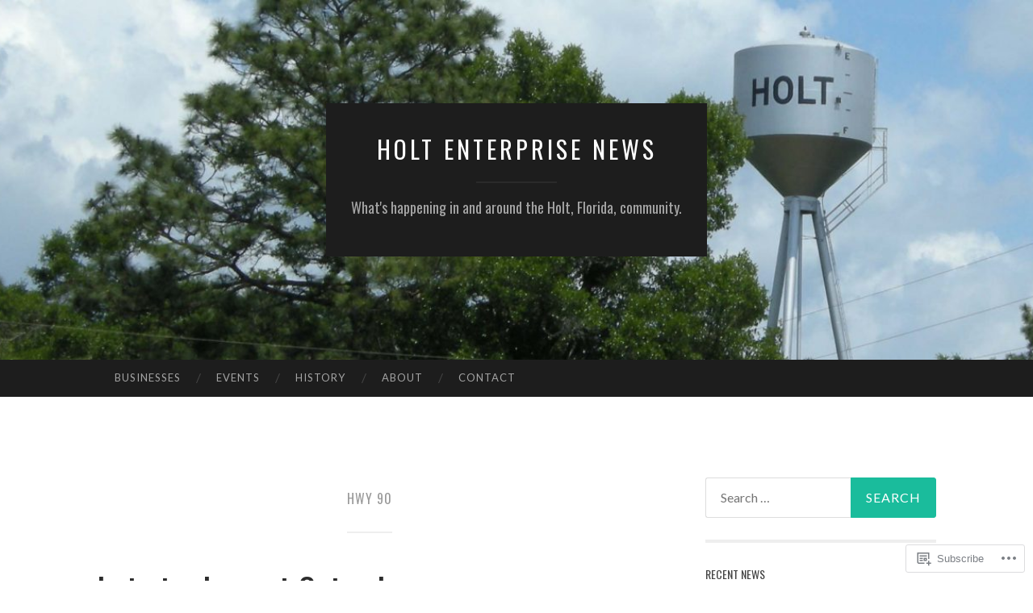

--- FILE ---
content_type: text/html; charset=UTF-8
request_url: https://holtenterprisenews.com/tag/hwy-90/
body_size: 24348
content:
<!DOCTYPE html>
<html lang="en">
<head>
<meta charset="UTF-8">
<meta name="viewport" content="width=device-width, initial-scale=1">
<title>hwy 90 | Holt Enterprise News</title>
<link rel="profile" href="http://gmpg.org/xfn/11">
<link rel="pingback" href="https://holtenterprisenews.com/xmlrpc.php">

<script type="text/javascript">
  WebFontConfig = {"google":{"families":["Oswald:r:latin,latin-ext"]},"api_url":"https:\/\/fonts-api.wp.com\/css"};
  (function() {
    var wf = document.createElement('script');
    wf.src = '/wp-content/plugins/custom-fonts/js/webfont.js';
    wf.type = 'text/javascript';
    wf.async = 'true';
    var s = document.getElementsByTagName('script')[0];
    s.parentNode.insertBefore(wf, s);
	})();
</script><style id="jetpack-custom-fonts-css">.wf-active h1{font-family:"Oswald",sans-serif;font-weight:400;font-style:normal}.wf-active h2{font-family:"Oswald",sans-serif;font-weight:400;font-style:normal}.wf-active h3{font-family:"Oswald",sans-serif;font-weight:400;font-style:normal}.wf-active h4{font-family:"Oswald",sans-serif;font-style:normal;font-weight:400}.wf-active h5{font-family:"Oswald",sans-serif;font-style:normal;font-weight:400}.wf-active h6{font-family:"Oswald",sans-serif;font-weight:400;font-style:normal}.wf-active .widget-title{font-family:"Oswald",sans-serif;font-weight:400;font-style:normal}.wf-active .entry-title{font-family:"Oswald",sans-serif;font-weight:400;font-style:normal}.wf-active .page-title{font-weight:400;font-style:normal}.wf-active .format-aside .entry-title, .wf-active .format-quote .entry-title{font-style:normal;font-weight:400}.wf-active .site-title{font-weight:400;font-family:"Oswald",sans-serif;font-style:normal}.wf-active .site-description{font-family:"Oswald",sans-serif;font-weight:400;font-style:normal}.wf-active .comments-title{font-weight:400;font-style:normal}</style>
<meta name='robots' content='max-image-preview:large' />

<!-- Async WordPress.com Remote Login -->
<script id="wpcom_remote_login_js">
var wpcom_remote_login_extra_auth = '';
function wpcom_remote_login_remove_dom_node_id( element_id ) {
	var dom_node = document.getElementById( element_id );
	if ( dom_node ) { dom_node.parentNode.removeChild( dom_node ); }
}
function wpcom_remote_login_remove_dom_node_classes( class_name ) {
	var dom_nodes = document.querySelectorAll( '.' + class_name );
	for ( var i = 0; i < dom_nodes.length; i++ ) {
		dom_nodes[ i ].parentNode.removeChild( dom_nodes[ i ] );
	}
}
function wpcom_remote_login_final_cleanup() {
	wpcom_remote_login_remove_dom_node_classes( "wpcom_remote_login_msg" );
	wpcom_remote_login_remove_dom_node_id( "wpcom_remote_login_key" );
	wpcom_remote_login_remove_dom_node_id( "wpcom_remote_login_validate" );
	wpcom_remote_login_remove_dom_node_id( "wpcom_remote_login_js" );
	wpcom_remote_login_remove_dom_node_id( "wpcom_request_access_iframe" );
	wpcom_remote_login_remove_dom_node_id( "wpcom_request_access_styles" );
}

// Watch for messages back from the remote login
window.addEventListener( "message", function( e ) {
	if ( e.origin === "https://r-login.wordpress.com" ) {
		var data = {};
		try {
			data = JSON.parse( e.data );
		} catch( e ) {
			wpcom_remote_login_final_cleanup();
			return;
		}

		if ( data.msg === 'LOGIN' ) {
			// Clean up the login check iframe
			wpcom_remote_login_remove_dom_node_id( "wpcom_remote_login_key" );

			var id_regex = new RegExp( /^[0-9]+$/ );
			var token_regex = new RegExp( /^.*|.*|.*$/ );
			if (
				token_regex.test( data.token )
				&& id_regex.test( data.wpcomid )
			) {
				// We have everything we need to ask for a login
				var script = document.createElement( "script" );
				script.setAttribute( "id", "wpcom_remote_login_validate" );
				script.src = '/remote-login.php?wpcom_remote_login=validate'
					+ '&wpcomid=' + data.wpcomid
					+ '&token=' + encodeURIComponent( data.token )
					+ '&host=' + window.location.protocol
					+ '//' + window.location.hostname
					+ '&postid=38317'
					+ '&is_singular=';
				document.body.appendChild( script );
			}

			return;
		}

		// Safari ITP, not logged in, so redirect
		if ( data.msg === 'LOGIN-REDIRECT' ) {
			window.location = 'https://wordpress.com/log-in?redirect_to=' + window.location.href;
			return;
		}

		// Safari ITP, storage access failed, remove the request
		if ( data.msg === 'LOGIN-REMOVE' ) {
			var css_zap = 'html { -webkit-transition: margin-top 1s; transition: margin-top 1s; } /* 9001 */ html { margin-top: 0 !important; } * html body { margin-top: 0 !important; } @media screen and ( max-width: 782px ) { html { margin-top: 0 !important; } * html body { margin-top: 0 !important; } }';
			var style_zap = document.createElement( 'style' );
			style_zap.type = 'text/css';
			style_zap.appendChild( document.createTextNode( css_zap ) );
			document.body.appendChild( style_zap );

			var e = document.getElementById( 'wpcom_request_access_iframe' );
			e.parentNode.removeChild( e );

			document.cookie = 'wordpress_com_login_access=denied; path=/; max-age=31536000';

			return;
		}

		// Safari ITP
		if ( data.msg === 'REQUEST_ACCESS' ) {
			console.log( 'request access: safari' );

			// Check ITP iframe enable/disable knob
			if ( wpcom_remote_login_extra_auth !== 'safari_itp_iframe' ) {
				return;
			}

			// If we are in a "private window" there is no ITP.
			var private_window = false;
			try {
				var opendb = window.openDatabase( null, null, null, null );
			} catch( e ) {
				private_window = true;
			}

			if ( private_window ) {
				console.log( 'private window' );
				return;
			}

			var iframe = document.createElement( 'iframe' );
			iframe.id = 'wpcom_request_access_iframe';
			iframe.setAttribute( 'scrolling', 'no' );
			iframe.setAttribute( 'sandbox', 'allow-storage-access-by-user-activation allow-scripts allow-same-origin allow-top-navigation-by-user-activation' );
			iframe.src = 'https://r-login.wordpress.com/remote-login.php?wpcom_remote_login=request_access&origin=' + encodeURIComponent( data.origin ) + '&wpcomid=' + encodeURIComponent( data.wpcomid );

			var css = 'html { -webkit-transition: margin-top 1s; transition: margin-top 1s; } /* 9001 */ html { margin-top: 46px !important; } * html body { margin-top: 46px !important; } @media screen and ( max-width: 660px ) { html { margin-top: 71px !important; } * html body { margin-top: 71px !important; } #wpcom_request_access_iframe { display: block; height: 71px !important; } } #wpcom_request_access_iframe { border: 0px; height: 46px; position: fixed; top: 0; left: 0; width: 100%; min-width: 100%; z-index: 99999; background: #23282d; } ';

			var style = document.createElement( 'style' );
			style.type = 'text/css';
			style.id = 'wpcom_request_access_styles';
			style.appendChild( document.createTextNode( css ) );
			document.body.appendChild( style );

			document.body.appendChild( iframe );
		}

		if ( data.msg === 'DONE' ) {
			wpcom_remote_login_final_cleanup();
		}
	}
}, false );

// Inject the remote login iframe after the page has had a chance to load
// more critical resources
window.addEventListener( "DOMContentLoaded", function( e ) {
	var iframe = document.createElement( "iframe" );
	iframe.style.display = "none";
	iframe.setAttribute( "scrolling", "no" );
	iframe.setAttribute( "id", "wpcom_remote_login_key" );
	iframe.src = "https://r-login.wordpress.com/remote-login.php"
		+ "?wpcom_remote_login=key"
		+ "&origin=aHR0cHM6Ly9ob2x0ZW50ZXJwcmlzZW5ld3MuY29t"
		+ "&wpcomid=118016442"
		+ "&time=" + Math.floor( Date.now() / 1000 );
	document.body.appendChild( iframe );
}, false );
</script>
<link rel='dns-prefetch' href='//s0.wp.com' />
<link rel='dns-prefetch' href='//fonts-api.wp.com' />
<link rel="alternate" type="application/rss+xml" title="Holt Enterprise News &raquo; Feed" href="https://holtenterprisenews.com/feed/" />
<link rel="alternate" type="application/rss+xml" title="Holt Enterprise News &raquo; Comments Feed" href="https://holtenterprisenews.com/comments/feed/" />
<link rel="alternate" type="application/rss+xml" title="Holt Enterprise News &raquo; hwy 90 Tag Feed" href="https://holtenterprisenews.com/tag/hwy-90/feed/" />
	<script type="text/javascript">
		/* <![CDATA[ */
		function addLoadEvent(func) {
			var oldonload = window.onload;
			if (typeof window.onload != 'function') {
				window.onload = func;
			} else {
				window.onload = function () {
					oldonload();
					func();
				}
			}
		}
		/* ]]> */
	</script>
	<link crossorigin='anonymous' rel='stylesheet' id='all-css-0-1' href='/wp-content/mu-plugins/jetpack-plugin/sun/modules/infinite-scroll/infinity.css?m=1753279645i&cssminify=yes' type='text/css' media='all' />
<style id='wp-emoji-styles-inline-css'>

	img.wp-smiley, img.emoji {
		display: inline !important;
		border: none !important;
		box-shadow: none !important;
		height: 1em !important;
		width: 1em !important;
		margin: 0 0.07em !important;
		vertical-align: -0.1em !important;
		background: none !important;
		padding: 0 !important;
	}
/*# sourceURL=wp-emoji-styles-inline-css */
</style>
<link crossorigin='anonymous' rel='stylesheet' id='all-css-2-1' href='/wp-content/plugins/gutenberg-core/v22.2.0/build/styles/block-library/style.css?m=1764855221i&cssminify=yes' type='text/css' media='all' />
<style id='wp-block-library-inline-css'>
.has-text-align-justify {
	text-align:justify;
}
.has-text-align-justify{text-align:justify;}

/*# sourceURL=wp-block-library-inline-css */
</style><style id='wp-block-paragraph-inline-css'>
.is-small-text{font-size:.875em}.is-regular-text{font-size:1em}.is-large-text{font-size:2.25em}.is-larger-text{font-size:3em}.has-drop-cap:not(:focus):first-letter{float:left;font-size:8.4em;font-style:normal;font-weight:100;line-height:.68;margin:.05em .1em 0 0;text-transform:uppercase}body.rtl .has-drop-cap:not(:focus):first-letter{float:none;margin-left:.1em}p.has-drop-cap.has-background{overflow:hidden}:root :where(p.has-background){padding:1.25em 2.375em}:where(p.has-text-color:not(.has-link-color)) a{color:inherit}p.has-text-align-left[style*="writing-mode:vertical-lr"],p.has-text-align-right[style*="writing-mode:vertical-rl"]{rotate:180deg}
/*# sourceURL=/wp-content/plugins/gutenberg-core/v22.2.0/build/styles/block-library/paragraph/style.css */
</style>
<style id='wp-block-heading-inline-css'>
h1:where(.wp-block-heading).has-background,h2:where(.wp-block-heading).has-background,h3:where(.wp-block-heading).has-background,h4:where(.wp-block-heading).has-background,h5:where(.wp-block-heading).has-background,h6:where(.wp-block-heading).has-background{padding:1.25em 2.375em}h1.has-text-align-left[style*=writing-mode]:where([style*=vertical-lr]),h1.has-text-align-right[style*=writing-mode]:where([style*=vertical-rl]),h2.has-text-align-left[style*=writing-mode]:where([style*=vertical-lr]),h2.has-text-align-right[style*=writing-mode]:where([style*=vertical-rl]),h3.has-text-align-left[style*=writing-mode]:where([style*=vertical-lr]),h3.has-text-align-right[style*=writing-mode]:where([style*=vertical-rl]),h4.has-text-align-left[style*=writing-mode]:where([style*=vertical-lr]),h4.has-text-align-right[style*=writing-mode]:where([style*=vertical-rl]),h5.has-text-align-left[style*=writing-mode]:where([style*=vertical-lr]),h5.has-text-align-right[style*=writing-mode]:where([style*=vertical-rl]),h6.has-text-align-left[style*=writing-mode]:where([style*=vertical-lr]),h6.has-text-align-right[style*=writing-mode]:where([style*=vertical-rl]){rotate:180deg}
/*# sourceURL=/wp-content/plugins/gutenberg-core/v22.2.0/build/styles/block-library/heading/style.css */
</style>
<style id='wp-block-image-inline-css'>
.wp-block-image>a,.wp-block-image>figure>a{display:inline-block}.wp-block-image img{box-sizing:border-box;height:auto;max-width:100%;vertical-align:bottom}@media not (prefers-reduced-motion){.wp-block-image img.hide{visibility:hidden}.wp-block-image img.show{animation:show-content-image .4s}}.wp-block-image[style*=border-radius] img,.wp-block-image[style*=border-radius]>a{border-radius:inherit}.wp-block-image.has-custom-border img{box-sizing:border-box}.wp-block-image.aligncenter{text-align:center}.wp-block-image.alignfull>a,.wp-block-image.alignwide>a{width:100%}.wp-block-image.alignfull img,.wp-block-image.alignwide img{height:auto;width:100%}.wp-block-image .aligncenter,.wp-block-image .alignleft,.wp-block-image .alignright,.wp-block-image.aligncenter,.wp-block-image.alignleft,.wp-block-image.alignright{display:table}.wp-block-image .aligncenter>figcaption,.wp-block-image .alignleft>figcaption,.wp-block-image .alignright>figcaption,.wp-block-image.aligncenter>figcaption,.wp-block-image.alignleft>figcaption,.wp-block-image.alignright>figcaption{caption-side:bottom;display:table-caption}.wp-block-image .alignleft{float:left;margin:.5em 1em .5em 0}.wp-block-image .alignright{float:right;margin:.5em 0 .5em 1em}.wp-block-image .aligncenter{margin-left:auto;margin-right:auto}.wp-block-image :where(figcaption){margin-bottom:1em;margin-top:.5em}.wp-block-image.is-style-circle-mask img{border-radius:9999px}@supports ((-webkit-mask-image:none) or (mask-image:none)) or (-webkit-mask-image:none){.wp-block-image.is-style-circle-mask img{border-radius:0;-webkit-mask-image:url('data:image/svg+xml;utf8,<svg viewBox="0 0 100 100" xmlns="http://www.w3.org/2000/svg"><circle cx="50" cy="50" r="50"/></svg>');mask-image:url('data:image/svg+xml;utf8,<svg viewBox="0 0 100 100" xmlns="http://www.w3.org/2000/svg"><circle cx="50" cy="50" r="50"/></svg>');mask-mode:alpha;-webkit-mask-position:center;mask-position:center;-webkit-mask-repeat:no-repeat;mask-repeat:no-repeat;-webkit-mask-size:contain;mask-size:contain}}:root :where(.wp-block-image.is-style-rounded img,.wp-block-image .is-style-rounded img){border-radius:9999px}.wp-block-image figure{margin:0}.wp-lightbox-container{display:flex;flex-direction:column;position:relative}.wp-lightbox-container img{cursor:zoom-in}.wp-lightbox-container img:hover+button{opacity:1}.wp-lightbox-container button{align-items:center;backdrop-filter:blur(16px) saturate(180%);background-color:#5a5a5a40;border:none;border-radius:4px;cursor:zoom-in;display:flex;height:20px;justify-content:center;opacity:0;padding:0;position:absolute;right:16px;text-align:center;top:16px;width:20px;z-index:100}@media not (prefers-reduced-motion){.wp-lightbox-container button{transition:opacity .2s ease}}.wp-lightbox-container button:focus-visible{outline:3px auto #5a5a5a40;outline:3px auto -webkit-focus-ring-color;outline-offset:3px}.wp-lightbox-container button:hover{cursor:pointer;opacity:1}.wp-lightbox-container button:focus{opacity:1}.wp-lightbox-container button:focus,.wp-lightbox-container button:hover,.wp-lightbox-container button:not(:hover):not(:active):not(.has-background){background-color:#5a5a5a40;border:none}.wp-lightbox-overlay{box-sizing:border-box;cursor:zoom-out;height:100vh;left:0;overflow:hidden;position:fixed;top:0;visibility:hidden;width:100%;z-index:100000}.wp-lightbox-overlay .close-button{align-items:center;cursor:pointer;display:flex;justify-content:center;min-height:40px;min-width:40px;padding:0;position:absolute;right:calc(env(safe-area-inset-right) + 16px);top:calc(env(safe-area-inset-top) + 16px);z-index:5000000}.wp-lightbox-overlay .close-button:focus,.wp-lightbox-overlay .close-button:hover,.wp-lightbox-overlay .close-button:not(:hover):not(:active):not(.has-background){background:none;border:none}.wp-lightbox-overlay .lightbox-image-container{height:var(--wp--lightbox-container-height);left:50%;overflow:hidden;position:absolute;top:50%;transform:translate(-50%,-50%);transform-origin:top left;width:var(--wp--lightbox-container-width);z-index:9999999999}.wp-lightbox-overlay .wp-block-image{align-items:center;box-sizing:border-box;display:flex;height:100%;justify-content:center;margin:0;position:relative;transform-origin:0 0;width:100%;z-index:3000000}.wp-lightbox-overlay .wp-block-image img{height:var(--wp--lightbox-image-height);min-height:var(--wp--lightbox-image-height);min-width:var(--wp--lightbox-image-width);width:var(--wp--lightbox-image-width)}.wp-lightbox-overlay .wp-block-image figcaption{display:none}.wp-lightbox-overlay button{background:none;border:none}.wp-lightbox-overlay .scrim{background-color:#fff;height:100%;opacity:.9;position:absolute;width:100%;z-index:2000000}.wp-lightbox-overlay.active{visibility:visible}@media not (prefers-reduced-motion){.wp-lightbox-overlay.active{animation:turn-on-visibility .25s both}.wp-lightbox-overlay.active img{animation:turn-on-visibility .35s both}.wp-lightbox-overlay.show-closing-animation:not(.active){animation:turn-off-visibility .35s both}.wp-lightbox-overlay.show-closing-animation:not(.active) img{animation:turn-off-visibility .25s both}.wp-lightbox-overlay.zoom.active{animation:none;opacity:1;visibility:visible}.wp-lightbox-overlay.zoom.active .lightbox-image-container{animation:lightbox-zoom-in .4s}.wp-lightbox-overlay.zoom.active .lightbox-image-container img{animation:none}.wp-lightbox-overlay.zoom.active .scrim{animation:turn-on-visibility .4s forwards}.wp-lightbox-overlay.zoom.show-closing-animation:not(.active){animation:none}.wp-lightbox-overlay.zoom.show-closing-animation:not(.active) .lightbox-image-container{animation:lightbox-zoom-out .4s}.wp-lightbox-overlay.zoom.show-closing-animation:not(.active) .lightbox-image-container img{animation:none}.wp-lightbox-overlay.zoom.show-closing-animation:not(.active) .scrim{animation:turn-off-visibility .4s forwards}}@keyframes show-content-image{0%{visibility:hidden}99%{visibility:hidden}to{visibility:visible}}@keyframes turn-on-visibility{0%{opacity:0}to{opacity:1}}@keyframes turn-off-visibility{0%{opacity:1;visibility:visible}99%{opacity:0;visibility:visible}to{opacity:0;visibility:hidden}}@keyframes lightbox-zoom-in{0%{transform:translate(calc((-100vw + var(--wp--lightbox-scrollbar-width))/2 + var(--wp--lightbox-initial-left-position)),calc(-50vh + var(--wp--lightbox-initial-top-position))) scale(var(--wp--lightbox-scale))}to{transform:translate(-50%,-50%) scale(1)}}@keyframes lightbox-zoom-out{0%{transform:translate(-50%,-50%) scale(1);visibility:visible}99%{visibility:visible}to{transform:translate(calc((-100vw + var(--wp--lightbox-scrollbar-width))/2 + var(--wp--lightbox-initial-left-position)),calc(-50vh + var(--wp--lightbox-initial-top-position))) scale(var(--wp--lightbox-scale));visibility:hidden}}
/*# sourceURL=/wp-content/plugins/gutenberg-core/v22.2.0/build/styles/block-library/image/style.css */
</style>
<style id='wp-block-list-inline-css'>
ol,ul{box-sizing:border-box}:root :where(.wp-block-list.has-background){padding:1.25em 2.375em}
/*# sourceURL=/wp-content/plugins/gutenberg-core/v22.2.0/build/styles/block-library/list/style.css */
</style>
<style id='global-styles-inline-css'>
:root{--wp--preset--aspect-ratio--square: 1;--wp--preset--aspect-ratio--4-3: 4/3;--wp--preset--aspect-ratio--3-4: 3/4;--wp--preset--aspect-ratio--3-2: 3/2;--wp--preset--aspect-ratio--2-3: 2/3;--wp--preset--aspect-ratio--16-9: 16/9;--wp--preset--aspect-ratio--9-16: 9/16;--wp--preset--color--black: #000000;--wp--preset--color--cyan-bluish-gray: #abb8c3;--wp--preset--color--white: #ffffff;--wp--preset--color--pale-pink: #f78da7;--wp--preset--color--vivid-red: #cf2e2e;--wp--preset--color--luminous-vivid-orange: #ff6900;--wp--preset--color--luminous-vivid-amber: #fcb900;--wp--preset--color--light-green-cyan: #7bdcb5;--wp--preset--color--vivid-green-cyan: #00d084;--wp--preset--color--pale-cyan-blue: #8ed1fc;--wp--preset--color--vivid-cyan-blue: #0693e3;--wp--preset--color--vivid-purple: #9b51e0;--wp--preset--gradient--vivid-cyan-blue-to-vivid-purple: linear-gradient(135deg,rgb(6,147,227) 0%,rgb(155,81,224) 100%);--wp--preset--gradient--light-green-cyan-to-vivid-green-cyan: linear-gradient(135deg,rgb(122,220,180) 0%,rgb(0,208,130) 100%);--wp--preset--gradient--luminous-vivid-amber-to-luminous-vivid-orange: linear-gradient(135deg,rgb(252,185,0) 0%,rgb(255,105,0) 100%);--wp--preset--gradient--luminous-vivid-orange-to-vivid-red: linear-gradient(135deg,rgb(255,105,0) 0%,rgb(207,46,46) 100%);--wp--preset--gradient--very-light-gray-to-cyan-bluish-gray: linear-gradient(135deg,rgb(238,238,238) 0%,rgb(169,184,195) 100%);--wp--preset--gradient--cool-to-warm-spectrum: linear-gradient(135deg,rgb(74,234,220) 0%,rgb(151,120,209) 20%,rgb(207,42,186) 40%,rgb(238,44,130) 60%,rgb(251,105,98) 80%,rgb(254,248,76) 100%);--wp--preset--gradient--blush-light-purple: linear-gradient(135deg,rgb(255,206,236) 0%,rgb(152,150,240) 100%);--wp--preset--gradient--blush-bordeaux: linear-gradient(135deg,rgb(254,205,165) 0%,rgb(254,45,45) 50%,rgb(107,0,62) 100%);--wp--preset--gradient--luminous-dusk: linear-gradient(135deg,rgb(255,203,112) 0%,rgb(199,81,192) 50%,rgb(65,88,208) 100%);--wp--preset--gradient--pale-ocean: linear-gradient(135deg,rgb(255,245,203) 0%,rgb(182,227,212) 50%,rgb(51,167,181) 100%);--wp--preset--gradient--electric-grass: linear-gradient(135deg,rgb(202,248,128) 0%,rgb(113,206,126) 100%);--wp--preset--gradient--midnight: linear-gradient(135deg,rgb(2,3,129) 0%,rgb(40,116,252) 100%);--wp--preset--font-size--small: 13px;--wp--preset--font-size--medium: 20px;--wp--preset--font-size--large: 36px;--wp--preset--font-size--x-large: 42px;--wp--preset--font-family--albert-sans: 'Albert Sans', sans-serif;--wp--preset--font-family--alegreya: Alegreya, serif;--wp--preset--font-family--arvo: Arvo, serif;--wp--preset--font-family--bodoni-moda: 'Bodoni Moda', serif;--wp--preset--font-family--bricolage-grotesque: 'Bricolage Grotesque', sans-serif;--wp--preset--font-family--cabin: Cabin, sans-serif;--wp--preset--font-family--chivo: Chivo, sans-serif;--wp--preset--font-family--commissioner: Commissioner, sans-serif;--wp--preset--font-family--cormorant: Cormorant, serif;--wp--preset--font-family--courier-prime: 'Courier Prime', monospace;--wp--preset--font-family--crimson-pro: 'Crimson Pro', serif;--wp--preset--font-family--dm-mono: 'DM Mono', monospace;--wp--preset--font-family--dm-sans: 'DM Sans', sans-serif;--wp--preset--font-family--dm-serif-display: 'DM Serif Display', serif;--wp--preset--font-family--domine: Domine, serif;--wp--preset--font-family--eb-garamond: 'EB Garamond', serif;--wp--preset--font-family--epilogue: Epilogue, sans-serif;--wp--preset--font-family--fahkwang: Fahkwang, sans-serif;--wp--preset--font-family--figtree: Figtree, sans-serif;--wp--preset--font-family--fira-sans: 'Fira Sans', sans-serif;--wp--preset--font-family--fjalla-one: 'Fjalla One', sans-serif;--wp--preset--font-family--fraunces: Fraunces, serif;--wp--preset--font-family--gabarito: Gabarito, system-ui;--wp--preset--font-family--ibm-plex-mono: 'IBM Plex Mono', monospace;--wp--preset--font-family--ibm-plex-sans: 'IBM Plex Sans', sans-serif;--wp--preset--font-family--ibarra-real-nova: 'Ibarra Real Nova', serif;--wp--preset--font-family--instrument-serif: 'Instrument Serif', serif;--wp--preset--font-family--inter: Inter, sans-serif;--wp--preset--font-family--josefin-sans: 'Josefin Sans', sans-serif;--wp--preset--font-family--jost: Jost, sans-serif;--wp--preset--font-family--libre-baskerville: 'Libre Baskerville', serif;--wp--preset--font-family--libre-franklin: 'Libre Franklin', sans-serif;--wp--preset--font-family--literata: Literata, serif;--wp--preset--font-family--lora: Lora, serif;--wp--preset--font-family--merriweather: Merriweather, serif;--wp--preset--font-family--montserrat: Montserrat, sans-serif;--wp--preset--font-family--newsreader: Newsreader, serif;--wp--preset--font-family--noto-sans-mono: 'Noto Sans Mono', sans-serif;--wp--preset--font-family--nunito: Nunito, sans-serif;--wp--preset--font-family--open-sans: 'Open Sans', sans-serif;--wp--preset--font-family--overpass: Overpass, sans-serif;--wp--preset--font-family--pt-serif: 'PT Serif', serif;--wp--preset--font-family--petrona: Petrona, serif;--wp--preset--font-family--piazzolla: Piazzolla, serif;--wp--preset--font-family--playfair-display: 'Playfair Display', serif;--wp--preset--font-family--plus-jakarta-sans: 'Plus Jakarta Sans', sans-serif;--wp--preset--font-family--poppins: Poppins, sans-serif;--wp--preset--font-family--raleway: Raleway, sans-serif;--wp--preset--font-family--roboto: Roboto, sans-serif;--wp--preset--font-family--roboto-slab: 'Roboto Slab', serif;--wp--preset--font-family--rubik: Rubik, sans-serif;--wp--preset--font-family--rufina: Rufina, serif;--wp--preset--font-family--sora: Sora, sans-serif;--wp--preset--font-family--source-sans-3: 'Source Sans 3', sans-serif;--wp--preset--font-family--source-serif-4: 'Source Serif 4', serif;--wp--preset--font-family--space-mono: 'Space Mono', monospace;--wp--preset--font-family--syne: Syne, sans-serif;--wp--preset--font-family--texturina: Texturina, serif;--wp--preset--font-family--urbanist: Urbanist, sans-serif;--wp--preset--font-family--work-sans: 'Work Sans', sans-serif;--wp--preset--spacing--20: 0.44rem;--wp--preset--spacing--30: 0.67rem;--wp--preset--spacing--40: 1rem;--wp--preset--spacing--50: 1.5rem;--wp--preset--spacing--60: 2.25rem;--wp--preset--spacing--70: 3.38rem;--wp--preset--spacing--80: 5.06rem;--wp--preset--shadow--natural: 6px 6px 9px rgba(0, 0, 0, 0.2);--wp--preset--shadow--deep: 12px 12px 50px rgba(0, 0, 0, 0.4);--wp--preset--shadow--sharp: 6px 6px 0px rgba(0, 0, 0, 0.2);--wp--preset--shadow--outlined: 6px 6px 0px -3px rgb(255, 255, 255), 6px 6px rgb(0, 0, 0);--wp--preset--shadow--crisp: 6px 6px 0px rgb(0, 0, 0);}:where(.is-layout-flex){gap: 0.5em;}:where(.is-layout-grid){gap: 0.5em;}body .is-layout-flex{display: flex;}.is-layout-flex{flex-wrap: wrap;align-items: center;}.is-layout-flex > :is(*, div){margin: 0;}body .is-layout-grid{display: grid;}.is-layout-grid > :is(*, div){margin: 0;}:where(.wp-block-columns.is-layout-flex){gap: 2em;}:where(.wp-block-columns.is-layout-grid){gap: 2em;}:where(.wp-block-post-template.is-layout-flex){gap: 1.25em;}:where(.wp-block-post-template.is-layout-grid){gap: 1.25em;}.has-black-color{color: var(--wp--preset--color--black) !important;}.has-cyan-bluish-gray-color{color: var(--wp--preset--color--cyan-bluish-gray) !important;}.has-white-color{color: var(--wp--preset--color--white) !important;}.has-pale-pink-color{color: var(--wp--preset--color--pale-pink) !important;}.has-vivid-red-color{color: var(--wp--preset--color--vivid-red) !important;}.has-luminous-vivid-orange-color{color: var(--wp--preset--color--luminous-vivid-orange) !important;}.has-luminous-vivid-amber-color{color: var(--wp--preset--color--luminous-vivid-amber) !important;}.has-light-green-cyan-color{color: var(--wp--preset--color--light-green-cyan) !important;}.has-vivid-green-cyan-color{color: var(--wp--preset--color--vivid-green-cyan) !important;}.has-pale-cyan-blue-color{color: var(--wp--preset--color--pale-cyan-blue) !important;}.has-vivid-cyan-blue-color{color: var(--wp--preset--color--vivid-cyan-blue) !important;}.has-vivid-purple-color{color: var(--wp--preset--color--vivid-purple) !important;}.has-black-background-color{background-color: var(--wp--preset--color--black) !important;}.has-cyan-bluish-gray-background-color{background-color: var(--wp--preset--color--cyan-bluish-gray) !important;}.has-white-background-color{background-color: var(--wp--preset--color--white) !important;}.has-pale-pink-background-color{background-color: var(--wp--preset--color--pale-pink) !important;}.has-vivid-red-background-color{background-color: var(--wp--preset--color--vivid-red) !important;}.has-luminous-vivid-orange-background-color{background-color: var(--wp--preset--color--luminous-vivid-orange) !important;}.has-luminous-vivid-amber-background-color{background-color: var(--wp--preset--color--luminous-vivid-amber) !important;}.has-light-green-cyan-background-color{background-color: var(--wp--preset--color--light-green-cyan) !important;}.has-vivid-green-cyan-background-color{background-color: var(--wp--preset--color--vivid-green-cyan) !important;}.has-pale-cyan-blue-background-color{background-color: var(--wp--preset--color--pale-cyan-blue) !important;}.has-vivid-cyan-blue-background-color{background-color: var(--wp--preset--color--vivid-cyan-blue) !important;}.has-vivid-purple-background-color{background-color: var(--wp--preset--color--vivid-purple) !important;}.has-black-border-color{border-color: var(--wp--preset--color--black) !important;}.has-cyan-bluish-gray-border-color{border-color: var(--wp--preset--color--cyan-bluish-gray) !important;}.has-white-border-color{border-color: var(--wp--preset--color--white) !important;}.has-pale-pink-border-color{border-color: var(--wp--preset--color--pale-pink) !important;}.has-vivid-red-border-color{border-color: var(--wp--preset--color--vivid-red) !important;}.has-luminous-vivid-orange-border-color{border-color: var(--wp--preset--color--luminous-vivid-orange) !important;}.has-luminous-vivid-amber-border-color{border-color: var(--wp--preset--color--luminous-vivid-amber) !important;}.has-light-green-cyan-border-color{border-color: var(--wp--preset--color--light-green-cyan) !important;}.has-vivid-green-cyan-border-color{border-color: var(--wp--preset--color--vivid-green-cyan) !important;}.has-pale-cyan-blue-border-color{border-color: var(--wp--preset--color--pale-cyan-blue) !important;}.has-vivid-cyan-blue-border-color{border-color: var(--wp--preset--color--vivid-cyan-blue) !important;}.has-vivid-purple-border-color{border-color: var(--wp--preset--color--vivid-purple) !important;}.has-vivid-cyan-blue-to-vivid-purple-gradient-background{background: var(--wp--preset--gradient--vivid-cyan-blue-to-vivid-purple) !important;}.has-light-green-cyan-to-vivid-green-cyan-gradient-background{background: var(--wp--preset--gradient--light-green-cyan-to-vivid-green-cyan) !important;}.has-luminous-vivid-amber-to-luminous-vivid-orange-gradient-background{background: var(--wp--preset--gradient--luminous-vivid-amber-to-luminous-vivid-orange) !important;}.has-luminous-vivid-orange-to-vivid-red-gradient-background{background: var(--wp--preset--gradient--luminous-vivid-orange-to-vivid-red) !important;}.has-very-light-gray-to-cyan-bluish-gray-gradient-background{background: var(--wp--preset--gradient--very-light-gray-to-cyan-bluish-gray) !important;}.has-cool-to-warm-spectrum-gradient-background{background: var(--wp--preset--gradient--cool-to-warm-spectrum) !important;}.has-blush-light-purple-gradient-background{background: var(--wp--preset--gradient--blush-light-purple) !important;}.has-blush-bordeaux-gradient-background{background: var(--wp--preset--gradient--blush-bordeaux) !important;}.has-luminous-dusk-gradient-background{background: var(--wp--preset--gradient--luminous-dusk) !important;}.has-pale-ocean-gradient-background{background: var(--wp--preset--gradient--pale-ocean) !important;}.has-electric-grass-gradient-background{background: var(--wp--preset--gradient--electric-grass) !important;}.has-midnight-gradient-background{background: var(--wp--preset--gradient--midnight) !important;}.has-small-font-size{font-size: var(--wp--preset--font-size--small) !important;}.has-medium-font-size{font-size: var(--wp--preset--font-size--medium) !important;}.has-large-font-size{font-size: var(--wp--preset--font-size--large) !important;}.has-x-large-font-size{font-size: var(--wp--preset--font-size--x-large) !important;}.has-albert-sans-font-family{font-family: var(--wp--preset--font-family--albert-sans) !important;}.has-alegreya-font-family{font-family: var(--wp--preset--font-family--alegreya) !important;}.has-arvo-font-family{font-family: var(--wp--preset--font-family--arvo) !important;}.has-bodoni-moda-font-family{font-family: var(--wp--preset--font-family--bodoni-moda) !important;}.has-bricolage-grotesque-font-family{font-family: var(--wp--preset--font-family--bricolage-grotesque) !important;}.has-cabin-font-family{font-family: var(--wp--preset--font-family--cabin) !important;}.has-chivo-font-family{font-family: var(--wp--preset--font-family--chivo) !important;}.has-commissioner-font-family{font-family: var(--wp--preset--font-family--commissioner) !important;}.has-cormorant-font-family{font-family: var(--wp--preset--font-family--cormorant) !important;}.has-courier-prime-font-family{font-family: var(--wp--preset--font-family--courier-prime) !important;}.has-crimson-pro-font-family{font-family: var(--wp--preset--font-family--crimson-pro) !important;}.has-dm-mono-font-family{font-family: var(--wp--preset--font-family--dm-mono) !important;}.has-dm-sans-font-family{font-family: var(--wp--preset--font-family--dm-sans) !important;}.has-dm-serif-display-font-family{font-family: var(--wp--preset--font-family--dm-serif-display) !important;}.has-domine-font-family{font-family: var(--wp--preset--font-family--domine) !important;}.has-eb-garamond-font-family{font-family: var(--wp--preset--font-family--eb-garamond) !important;}.has-epilogue-font-family{font-family: var(--wp--preset--font-family--epilogue) !important;}.has-fahkwang-font-family{font-family: var(--wp--preset--font-family--fahkwang) !important;}.has-figtree-font-family{font-family: var(--wp--preset--font-family--figtree) !important;}.has-fira-sans-font-family{font-family: var(--wp--preset--font-family--fira-sans) !important;}.has-fjalla-one-font-family{font-family: var(--wp--preset--font-family--fjalla-one) !important;}.has-fraunces-font-family{font-family: var(--wp--preset--font-family--fraunces) !important;}.has-gabarito-font-family{font-family: var(--wp--preset--font-family--gabarito) !important;}.has-ibm-plex-mono-font-family{font-family: var(--wp--preset--font-family--ibm-plex-mono) !important;}.has-ibm-plex-sans-font-family{font-family: var(--wp--preset--font-family--ibm-plex-sans) !important;}.has-ibarra-real-nova-font-family{font-family: var(--wp--preset--font-family--ibarra-real-nova) !important;}.has-instrument-serif-font-family{font-family: var(--wp--preset--font-family--instrument-serif) !important;}.has-inter-font-family{font-family: var(--wp--preset--font-family--inter) !important;}.has-josefin-sans-font-family{font-family: var(--wp--preset--font-family--josefin-sans) !important;}.has-jost-font-family{font-family: var(--wp--preset--font-family--jost) !important;}.has-libre-baskerville-font-family{font-family: var(--wp--preset--font-family--libre-baskerville) !important;}.has-libre-franklin-font-family{font-family: var(--wp--preset--font-family--libre-franklin) !important;}.has-literata-font-family{font-family: var(--wp--preset--font-family--literata) !important;}.has-lora-font-family{font-family: var(--wp--preset--font-family--lora) !important;}.has-merriweather-font-family{font-family: var(--wp--preset--font-family--merriweather) !important;}.has-montserrat-font-family{font-family: var(--wp--preset--font-family--montserrat) !important;}.has-newsreader-font-family{font-family: var(--wp--preset--font-family--newsreader) !important;}.has-noto-sans-mono-font-family{font-family: var(--wp--preset--font-family--noto-sans-mono) !important;}.has-nunito-font-family{font-family: var(--wp--preset--font-family--nunito) !important;}.has-open-sans-font-family{font-family: var(--wp--preset--font-family--open-sans) !important;}.has-overpass-font-family{font-family: var(--wp--preset--font-family--overpass) !important;}.has-pt-serif-font-family{font-family: var(--wp--preset--font-family--pt-serif) !important;}.has-petrona-font-family{font-family: var(--wp--preset--font-family--petrona) !important;}.has-piazzolla-font-family{font-family: var(--wp--preset--font-family--piazzolla) !important;}.has-playfair-display-font-family{font-family: var(--wp--preset--font-family--playfair-display) !important;}.has-plus-jakarta-sans-font-family{font-family: var(--wp--preset--font-family--plus-jakarta-sans) !important;}.has-poppins-font-family{font-family: var(--wp--preset--font-family--poppins) !important;}.has-raleway-font-family{font-family: var(--wp--preset--font-family--raleway) !important;}.has-roboto-font-family{font-family: var(--wp--preset--font-family--roboto) !important;}.has-roboto-slab-font-family{font-family: var(--wp--preset--font-family--roboto-slab) !important;}.has-rubik-font-family{font-family: var(--wp--preset--font-family--rubik) !important;}.has-rufina-font-family{font-family: var(--wp--preset--font-family--rufina) !important;}.has-sora-font-family{font-family: var(--wp--preset--font-family--sora) !important;}.has-source-sans-3-font-family{font-family: var(--wp--preset--font-family--source-sans-3) !important;}.has-source-serif-4-font-family{font-family: var(--wp--preset--font-family--source-serif-4) !important;}.has-space-mono-font-family{font-family: var(--wp--preset--font-family--space-mono) !important;}.has-syne-font-family{font-family: var(--wp--preset--font-family--syne) !important;}.has-texturina-font-family{font-family: var(--wp--preset--font-family--texturina) !important;}.has-urbanist-font-family{font-family: var(--wp--preset--font-family--urbanist) !important;}.has-work-sans-font-family{font-family: var(--wp--preset--font-family--work-sans) !important;}
/*# sourceURL=global-styles-inline-css */
</style>

<style id='classic-theme-styles-inline-css'>
/*! This file is auto-generated */
.wp-block-button__link{color:#fff;background-color:#32373c;border-radius:9999px;box-shadow:none;text-decoration:none;padding:calc(.667em + 2px) calc(1.333em + 2px);font-size:1.125em}.wp-block-file__button{background:#32373c;color:#fff;text-decoration:none}
/*# sourceURL=/wp-includes/css/classic-themes.min.css */
</style>
<link crossorigin='anonymous' rel='stylesheet' id='all-css-4-1' href='/_static/??-eJx9jEEOAiEQBD/kQECjeDC+ZWEnijIwYWA3/l72op689KFTVXplCCU3zE1z6reYRYfiUwlP0VYZpwxIJE4IFRd10HOU9iFA2iuhCiI7/ROiDt9WxfETT20jCOc4YUIa2D9t5eGA91xRBMZS7ATtPkTZvCtdzNEZt7f2fHq8Afl7R7w=&cssminify=yes' type='text/css' media='all' />
<link rel='stylesheet' id='hemingway-rewritten-fonts-css' href='https://fonts-api.wp.com/css?family=Raleway%3A400%2C300%2C700%7CLato%3A400%2C700%2C400italic%2C700italic&#038;subset=latin%2Clatin-ext' media='all' />
<link crossorigin='anonymous' rel='stylesheet' id='all-css-6-1' href='/_static/??-eJyFjsEKwjAQRH/IuJRqcxI/ReqypFubbchuCP17U/EgKHibYXjDg5ocrmIkBjZRJIVU7tASS6jj5jLVzNZ2UNsWOqLqAT6gWFxaSmBRmMnSiI93By0CNxaEQEKZG6C/49fnH5H98yXjasI17vg1Xjo/9P7su/40PwE5iFAp&cssminify=yes' type='text/css' media='all' />
<style id='hemingway-rewritten-style-inline-css'>
.entry-categories, .entry-tags { clip: rect(1px, 1px, 1px, 1px); height: 1px; position: absolute; overflow: hidden; width: 1px; }
/*# sourceURL=hemingway-rewritten-style-inline-css */
</style>
<style id='jetpack_facebook_likebox-inline-css'>
.widget_facebook_likebox {
	overflow: hidden;
}

/*# sourceURL=/wp-content/mu-plugins/jetpack-plugin/sun/modules/widgets/facebook-likebox/style.css */
</style>
<link crossorigin='anonymous' rel='stylesheet' id='all-css-8-1' href='/_static/??-eJzTLy/QTc7PK0nNK9HPLdUtyClNz8wr1i9KTcrJTwcy0/WTi5G5ekCujj52Temp+bo5+cmJJZn5eSgc3bScxMwikFb7XFtDE1NLExMLc0OTLACohS2q&cssminify=yes' type='text/css' media='all' />
<link crossorigin='anonymous' rel='stylesheet' id='print-css-9-1' href='/wp-content/mu-plugins/global-print/global-print.css?m=1465851035i&cssminify=yes' type='text/css' media='print' />
<style id='jetpack-global-styles-frontend-style-inline-css'>
:root { --font-headings: unset; --font-base: unset; --font-headings-default: -apple-system,BlinkMacSystemFont,"Segoe UI",Roboto,Oxygen-Sans,Ubuntu,Cantarell,"Helvetica Neue",sans-serif; --font-base-default: -apple-system,BlinkMacSystemFont,"Segoe UI",Roboto,Oxygen-Sans,Ubuntu,Cantarell,"Helvetica Neue",sans-serif;}
/*# sourceURL=jetpack-global-styles-frontend-style-inline-css */
</style>
<link crossorigin='anonymous' rel='stylesheet' id='all-css-12-1' href='/wp-content/themes/h4/global.css?m=1420737423i&cssminify=yes' type='text/css' media='all' />
<script type="text/javascript" id="wpcom-actionbar-placeholder-js-extra">
/* <![CDATA[ */
var actionbardata = {"siteID":"118016442","postID":"0","siteURL":"https://holtenterprisenews.com","xhrURL":"https://holtenterprisenews.com/wp-admin/admin-ajax.php","nonce":"7ed99205b0","isLoggedIn":"","statusMessage":"","subsEmailDefault":"instantly","proxyScriptUrl":"https://s0.wp.com/wp-content/js/wpcom-proxy-request.js?m=1513050504i&amp;ver=20211021","i18n":{"followedText":"New posts from this site will now appear in your \u003Ca href=\"https://wordpress.com/reader\"\u003EReader\u003C/a\u003E","foldBar":"Collapse this bar","unfoldBar":"Expand this bar","shortLinkCopied":"Shortlink copied to clipboard."}};
//# sourceURL=wpcom-actionbar-placeholder-js-extra
/* ]]> */
</script>
<script type="text/javascript" id="jetpack-mu-wpcom-settings-js-before">
/* <![CDATA[ */
var JETPACK_MU_WPCOM_SETTINGS = {"assetsUrl":"https://s0.wp.com/wp-content/mu-plugins/jetpack-mu-wpcom-plugin/sun/jetpack_vendor/automattic/jetpack-mu-wpcom/src/build/"};
//# sourceURL=jetpack-mu-wpcom-settings-js-before
/* ]]> */
</script>
<script crossorigin='anonymous' type='text/javascript'  src='/wp-content/js/rlt-proxy.js?m=1720530689i'></script>
<script type="text/javascript" id="rlt-proxy-js-after">
/* <![CDATA[ */
	rltInitialize( {"token":null,"iframeOrigins":["https:\/\/widgets.wp.com"]} );
//# sourceURL=rlt-proxy-js-after
/* ]]> */
</script>
<link rel="EditURI" type="application/rsd+xml" title="RSD" href="https://holtenterprisenews.wordpress.com/xmlrpc.php?rsd" />
<meta name="generator" content="WordPress.com" />

<!-- Jetpack Open Graph Tags -->
<meta property="og:type" content="website" />
<meta property="og:title" content="hwy 90 &#8211; Holt Enterprise News" />
<meta property="og:url" content="https://holtenterprisenews.com/tag/hwy-90/" />
<meta property="og:site_name" content="Holt Enterprise News" />
<meta property="og:image" content="https://holtenterprisenews.com/wp-content/uploads/2017/07/logo.png?w=200" />
<meta property="og:image:width" content="200" />
<meta property="og:image:height" content="200" />
<meta property="og:image:alt" content="" />
<meta property="og:locale" content="en_US" />

<!-- End Jetpack Open Graph Tags -->
<link rel="search" type="application/opensearchdescription+xml" href="https://holtenterprisenews.com/osd.xml" title="Holt Enterprise News" />
<link rel="search" type="application/opensearchdescription+xml" href="https://s1.wp.com/opensearch.xml" title="WordPress.com" />
<meta name="description" content="Posts about hwy 90 written by holtnews" />
	<style type="text/css">
			.site-title a,
		.site-description {
			color: #ffffff;
		}
				.site-header-image {
			background-image: url(https://holtenterprisenews.com/wp-content/uploads/2018/05/cropped-tower1284.jpg);
		}
		</style>
	<link rel="icon" href="https://holtenterprisenews.com/wp-content/uploads/2017/07/logo.png?w=32" sizes="32x32" />
<link rel="icon" href="https://holtenterprisenews.com/wp-content/uploads/2017/07/logo.png?w=192" sizes="192x192" />
<link rel="apple-touch-icon" href="https://holtenterprisenews.com/wp-content/uploads/2017/07/logo.png?w=180" />
<meta name="msapplication-TileImage" content="https://holtenterprisenews.com/wp-content/uploads/2017/07/logo.png?w=270" />
<link crossorigin='anonymous' rel='stylesheet' id='all-css-0-3' href='/_static/??-eJydjtkKwjAQRX/IdogL6oP4KZJOhjLtZCGTUPr3VlzAF1Efz+VyODClBmMoFAr42iSpPQeFgUqyOD4YtAa4cEDoJOKooBMnyi2qruBrgY+uCimgzbEqyevzHH703YMqi1uwU8ycCsfl+0at5/BnaGEh1/RWhPL8iW7+sz+Z/W5zPJitWQ9XT4eB1Q==&cssminify=yes' type='text/css' media='all' />
</head>

<body class="archive tag tag-hwy-90 tag-6454469 custom-background wp-theme-pubhemingway-rewritten customizer-styles-applied jetpack-reblog-enabled categories-hidden tags-hidden">
<div id="page" class="hfeed site">

	<header id="masthead" class="site-header" role="banner">
		<div class="site-header-image">
			<div class="site-branding-wrapper">
				<div class="site-branding">
					<h1 class="site-title"><a href="https://holtenterprisenews.com/" rel="home">Holt Enterprise News</a></h1>
					<h2 class="site-description">What&#039;s happening in and around the Holt, Florida, community.</h2>
				</div>
			</div>
		</div>
	</header><!-- #masthead -->
	<nav id="site-navigation" class="main-navigation clear" role="navigation">
		<button class="menu-toggle" aria-controls="primary-menu" aria-expanded="false"><span class="screen-reader-text">Menu</span></button>
		<a class="skip-link screen-reader-text" href="#content">Skip to content</a>

		<div class="menu-menu-2-container"><ul id="primary-menu" class="menu"><li id="menu-item-247" class="menu-item menu-item-type-post_type menu-item-object-page menu-item-247"><a href="https://holtenterprisenews.com/businesses/">Businesses</a></li>
<li id="menu-item-249" class="menu-item menu-item-type-post_type menu-item-object-page menu-item-249"><a href="https://holtenterprisenews.com/events/">Events</a></li>
<li id="menu-item-250" class="menu-item menu-item-type-post_type menu-item-object-page menu-item-250"><a href="https://holtenterprisenews.com/history/">History</a></li>
<li id="menu-item-245" class="menu-item menu-item-type-post_type menu-item-object-page menu-item-245"><a href="https://holtenterprisenews.com/about/">About</a></li>
<li id="menu-item-248" class="menu-item menu-item-type-post_type menu-item-object-page menu-item-248"><a href="https://holtenterprisenews.com/contact/">Contact</a></li>
</ul></div>		<div id="header-search-toggle">
			<span class="screen-reader-text">Search</span>
		</div>
		<div id="header-search">
			<form role="search" method="get" class="search-form" action="https://holtenterprisenews.com/">
				<label>
					<span class="screen-reader-text">Search for:</span>
					<input type="search" class="search-field" placeholder="Search &hellip;" value="" name="s" />
				</label>
				<input type="submit" class="search-submit" value="Search" />
			</form>		</div>
	</nav><!-- #site-navigation -->
	<div id="content" class="site-content">

	<section id="primary" class="content-area">
		<main id="main" class="site-main" role="main">

		
			<header class="page-header">
				<h1 class="page-title">
					hwy 90				</h1>
							</header><!-- .page-header -->

						
				
<article id="post-38317" class="post-38317 post type-post status-publish format-standard hentry category-news tag-bush-house-museum tag-christmas tag-craft-fair tag-crestview tag-crestview-history-museum tag-farm-swap tag-galliver-cut-off tag-holt-enterprise-news tag-holt-enterprise-news-facebook tag-holt-fl tag-hwy-90 tag-movie tag-movie-night tag-old-spanish-trail tag-spanish-trail-park tag-things-to-do tag-top-gun-maverick tag-u-s-highway-90 tag-veterans-day">
	<header class="entry-header">
							<h1 class="entry-title"><a href="https://holtenterprisenews.com/2025/11/02/lots-to-do-next-saturday/" rel="bookmark">Lots to do next&nbsp;Saturday</a></h1>						<div class="entry-meta">
			<span class="posted-on"><a href="https://holtenterprisenews.com/2025/11/02/lots-to-do-next-saturday/" rel="bookmark"><time class="entry-date published" datetime="2025-11-02T09:06:16-06:00">November 2, 2025</time></a></span><span class="byline"><span class="sep"> / </span><span class="author vcard"><a class="url fn n" href="https://holtenterprisenews.com/author/holtnews/">holtnews</a></span></span>						<span class="comments-link"><span class="sep"> / </span><a href="https://holtenterprisenews.com/2025/11/02/lots-to-do-next-saturday/#respond">Leave a comment</a></span>
								</div><!-- .entry-meta -->
			</header><!-- .entry-header -->

		<div class="entry-content">
		<p>Things to do Nov. 8.</p>			</div><!-- .entry-content -->
	</article><!-- #post-## -->

			
				
<article id="post-37994" class="post-37994 post type-post status-publish format-standard hentry category-news tag-1-10 tag-bridge tag-fdot tag-ferdon-boulevard tag-florida-department-of-transportation tag-holt-enterprise-news tag-holt-enterprise-news-facebook tag-holt-fl tag-hospital-drive tag-hwy-90 tag-interstate-10 tag-lane-closures tag-resurfacing tag-road-work tag-shoal-river tag-state-road-85 tag-u-s-highway-90 tag-yellow-river">
	<header class="entry-header">
							<h1 class="entry-title"><a href="https://holtenterprisenews.com/2025/09/19/i-10-resurfacing-project-completed-sr-85-work-in-crestview-continues/" rel="bookmark">I-10 resurfacing project completed, SR 85 work in Crestview&nbsp;continues</a></h1>						<div class="entry-meta">
			<span class="posted-on"><a href="https://holtenterprisenews.com/2025/09/19/i-10-resurfacing-project-completed-sr-85-work-in-crestview-continues/" rel="bookmark"><time class="entry-date published" datetime="2025-09-19T19:20:31-05:00">September 19, 2025</time><time class="updated" datetime="2025-09-21T21:06:15-05:00">September 21, 2025</time></a></span><span class="byline"><span class="sep"> / </span><span class="author vcard"><a class="url fn n" href="https://holtenterprisenews.com/author/holtnews/">holtnews</a></span></span>						<span class="comments-link"><span class="sep"> / </span><a href="https://holtenterprisenews.com/2025/09/19/i-10-resurfacing-project-completed-sr-85-work-in-crestview-continues/#respond">Leave a comment</a></span>
								</div><!-- .entry-meta -->
			</header><!-- .entry-header -->

		<div class="entry-content">
		<p>Resurfacing work on Interstate 10 in Okaloosa County has been completed.</p>			</div><!-- .entry-content -->
	</article><!-- #post-## -->

			
				
<article id="post-36621" class="post-36621 post type-post status-publish format-standard hentry category-news tag-antioch-road tag-brooks-bridge tag-construction tag-fdot tag-ferdon-boulevard tag-florida-department-of-transportation tag-holt-enterprise-news tag-holt-enterprise-news-facebook tag-holt-fl tag-hwy-85 tag-hwy-90 tag-i-10 tag-interstate-10 tag-lane-closures tag-okaloosa-county tag-okaloosa-island tag-p-j-adams-parkway tag-resurfacing tag-slowdown tag-state-road-85 tag-traffic tag-utility tag-yellow-river">
	<header class="entry-header">
							<h1 class="entry-title"><a href="https://holtenterprisenews.com/2025/05/25/week-of-may-25-traffic-notices/" rel="bookmark">Week of May 25 traffic&nbsp;notices</a></h1>						<div class="entry-meta">
			<span class="posted-on"><a href="https://holtenterprisenews.com/2025/05/25/week-of-may-25-traffic-notices/" rel="bookmark"><time class="entry-date published" datetime="2025-05-25T09:20:25-05:00">May 25, 2025</time></a></span><span class="byline"><span class="sep"> / </span><span class="author vcard"><a class="url fn n" href="https://holtenterprisenews.com/author/holtnews/">holtnews</a></span></span>						<span class="comments-link"><span class="sep"> / </span><a href="https://holtenterprisenews.com/2025/05/25/week-of-may-25-traffic-notices/#respond">Leave a comment</a></span>
								</div><!-- .entry-meta -->
			</header><!-- .entry-header -->

		<div class="entry-content">
		<p>Potential traffic slowdowns for the week of May 25.</p>			</div><!-- .entry-content -->
	</article><!-- #post-## -->

			
				
<article id="post-36500" class="post-36500 post type-post status-publish format-standard hentry category-news tag-eastbound tag-fhp tag-florida-highway-patrol tag-holt-enterprise-news tag-holt-enterprise-news-facebook tag-holt-fl tag-hwy-90 tag-log-lake-road tag-super-load tag-traffic tag-u-s-highway-90 tag-westbound">
	<header class="entry-header">
							<h1 class="entry-title"><a href="https://holtenterprisenews.com/2025/05/08/wide-load-coming-through/" rel="bookmark">Wide load coming&nbsp;through</a></h1>						<div class="entry-meta">
			<span class="posted-on"><a href="https://holtenterprisenews.com/2025/05/08/wide-load-coming-through/" rel="bookmark"><time class="entry-date published" datetime="2025-05-08T22:15:02-05:00">May 8, 2025</time><time class="updated" datetime="2025-05-08T22:18:42-05:00">May 8, 2025</time></a></span><span class="byline"><span class="sep"> / </span><span class="author vcard"><a class="url fn n" href="https://holtenterprisenews.com/author/holtnews/">holtnews</a></span></span>						<span class="comments-link"><span class="sep"> / </span><a href="https://holtenterprisenews.com/2025/05/08/wide-load-coming-through/#respond">Leave a comment</a></span>
								</div><!-- .entry-meta -->
			</header><!-- .entry-header -->

		<div class="entry-content">
		<p>An oversized load moved through Holt escorted by Florida Highway Patrol along with lineman bucket trucks to raise traffic lights and wires along the route toward Crestview.</p>			</div><!-- .entry-content -->
	</article><!-- #post-## -->

			
				
<article id="post-36166" class="post-36166 post type-post status-publish format-standard hentry category-news tag-defuniak-springs-fl tag-disturbance tag-dollar-general tag-highway-90 tag-holt-enterprise-news tag-holt-enterprise-news-facebook tag-holt-fl tag-hwy-90 tag-north-okaloosa-medical-center tag-okaloosa-county-sheriffs-office tag-shooting tag-suspect tag-u-s-highway-90 tag-walton-county-sheriffs-office">
	<header class="entry-header">
							<h1 class="entry-title"><a href="https://holtenterprisenews.com/2025/04/03/people-line-route-to-pay-tribute-to-fallen-deputy/" rel="bookmark">People line route to pay tribute to fallen&nbsp;deputy</a></h1>						<div class="entry-meta">
			<span class="posted-on"><a href="https://holtenterprisenews.com/2025/04/03/people-line-route-to-pay-tribute-to-fallen-deputy/" rel="bookmark"><time class="entry-date published" datetime="2025-04-03T18:15:31-05:00">April 3, 2025</time><time class="updated" datetime="2025-04-03T18:55:15-05:00">April 3, 2025</time></a></span><span class="byline"><span class="sep"> / </span><span class="author vcard"><a class="url fn n" href="https://holtenterprisenews.com/author/holtnews/">holtnews</a></span></span>						<span class="comments-link"><span class="sep"> / </span><a href="https://holtenterprisenews.com/2025/04/03/people-line-route-to-pay-tribute-to-fallen-deputy/#respond">Leave a comment</a></span>
								</div><!-- .entry-meta -->
			</header><!-- .entry-header -->

		<div class="entry-content">
		<p>Walton County Sheriff's Office Deputy William May was escorted back to DeFuniak Springs Thursday after Wednesday's fatal shooting.</p>			</div><!-- .entry-content -->
	</article><!-- #post-## -->

			
				
<article id="post-34917" class="post-34917 post type-post status-publish format-standard hentry category-news tag-arrests tag-crash tag-crime tag-eastbound tag-fhp tag-florida-highway-patrol tag-hit-and-run tag-hit-and-run-2 tag-holt-enterprise-news tag-holt-enterprise-news-facebook tag-holt-fl tag-hwy-90 tag-injuries tag-k9 tag-log-lake-road tag-traffic-accident tag-trooper tag-u-s-highway-90">
	<header class="entry-header">
							<h1 class="entry-title"><a href="https://holtenterprisenews.com/2024/12/04/trooper-injured-in-holt-hit-and-run/" rel="bookmark">Trooper injured in Holt&nbsp;hit-and-run</a></h1>						<div class="entry-meta">
			<span class="posted-on"><a href="https://holtenterprisenews.com/2024/12/04/trooper-injured-in-holt-hit-and-run/" rel="bookmark"><time class="entry-date published" datetime="2024-12-04T19:07:50-06:00">December 4, 2024</time><time class="updated" datetime="2024-12-04T19:09:01-06:00">December 4, 2024</time></a></span><span class="byline"><span class="sep"> / </span><span class="author vcard"><a class="url fn n" href="https://holtenterprisenews.com/author/holtnews/">holtnews</a></span></span>						<span class="comments-link"><span class="sep"> / </span><a href="https://holtenterprisenews.com/2024/12/04/trooper-injured-in-holt-hit-and-run/#comments">1 Comment</a></span>
								</div><!-- .entry-meta -->
			</header><!-- .entry-header -->

		<div class="entry-content">
		<p>A Florida Highway Patrol trooper was injured in a hit-and-run accident on I-10 near Holt Dec. 2.</p>			</div><!-- .entry-content -->
	</article><!-- #post-## -->

			
				
<article id="post-31556" class="post-31556 post type-post status-publish format-standard hentry category-news tag-arrests tag-cocaine tag-crack-cocaine tag-crime tag-drug-paraphernalia tag-drugs tag-fhp tag-florida-highway-patrol tag-gummies tag-heroin tag-highway-90 tag-holt-enterprise-news tag-holt-enterprise-news-facebook tag-holt-fl tag-hwy-90 tag-marijuana tag-meth tag-methamphetamine tag-narcotics tag-okaloosa-county-jail tag-perry-smith-road tag-prescription-drug tag-suspended-license tag-thc tag-u-s-highway-90 tag-u-s-hwy-90">
	<header class="entry-header">
							<h1 class="entry-title"><a href="https://holtenterprisenews.com/2024/02/08/ponce-de-leon-man-arrested-in-holt/" rel="bookmark">Ponce de Leon man arrested in&nbsp;Holt</a></h1>						<div class="entry-meta">
			<span class="posted-on"><a href="https://holtenterprisenews.com/2024/02/08/ponce-de-leon-man-arrested-in-holt/" rel="bookmark"><time class="entry-date published" datetime="2024-02-08T09:53:03-06:00">February 8, 2024</time><time class="updated" datetime="2024-02-09T09:05:59-06:00">February 9, 2024</time></a></span><span class="byline"><span class="sep"> / </span><span class="author vcard"><a class="url fn n" href="https://holtenterprisenews.com/author/holtnews/">holtnews</a></span></span>						<span class="comments-link"><span class="sep"> / </span><a href="https://holtenterprisenews.com/2024/02/08/ponce-de-leon-man-arrested-in-holt/#comments">1 Comment</a></span>
								</div><!-- .entry-meta -->
			</header><!-- .entry-header -->

		<div class="entry-content">
		<p>A Ponce de Leon man was arrested in Holt on multiple charges Feb. 8.</p>			</div><!-- .entry-content -->
	</article><!-- #post-## -->

			
				
<article id="post-31520" class="post-31520 post type-post status-publish format-standard hentry category-news tag-baked-beans tag-coleslaw tag-commissioner tag-football tag-friday-and-satruday tag-fundraiser tag-highway-90 tag-holt-enterprise-news tag-holt-enterprise-news-facebook tag-holt-fire-district tag-holt-fl tag-hub-city-smokehouse-and-grill tag-hwy-90 tag-i-10 tag-interstate-10 tag-kansas-city-chiefs tag-log-lake-road tag-memorial-day-weekend tag-potato-salad tag-renalus tag-rib-sale tag-san-francisco-49ers tag-season tag-side-dishes tag-smoked-ribs tag-super-bowl tag-susans-restaurant tag-u-s-90 tag-u-s-highway-90 tag-ultimate-waste-solutions tag-weekend">
	<header class="entry-header">
							<h1 class="entry-title"><a href="https://holtenterprisenews.com/2024/02/06/its-ribs-and-football-this-weekend-in-holt/" rel="bookmark">It’s ribs and football this weekend in&nbsp;Holt</a></h1>						<div class="entry-meta">
			<span class="posted-on"><a href="https://holtenterprisenews.com/2024/02/06/its-ribs-and-football-this-weekend-in-holt/" rel="bookmark"><time class="entry-date published" datetime="2024-02-06T11:37:43-06:00">February 6, 2024</time></a></span><span class="byline"><span class="sep"> / </span><span class="author vcard"><a class="url fn n" href="https://holtenterprisenews.com/author/holtnews/">holtnews</a></span></span>						<span class="comments-link"><span class="sep"> / </span><a href="https://holtenterprisenews.com/2024/02/06/its-ribs-and-football-this-weekend-in-holt/#respond">Leave a comment</a></span>
								</div><!-- .entry-meta -->
			</header><!-- .entry-header -->

		<div class="entry-content">
		<p>If it's Super Bowl weekend, it's rib sale time in Holt.</p>			</div><!-- .entry-content -->
	</article><!-- #post-## -->

			
				
<article id="post-31172" class="post-31172 post type-post status-publish format-standard hentry category-news tag-baker tag-blackberry-circle tag-christmas-decorations tag-christmas-lights tag-christmas-spirit tag-cooper-lane tag-countrywood-estates tag-displays tag-festive tag-galliver-cut-off tag-holt-enterprise-news tag-holt-enterprise-news-facebook tag-holt-fl tag-hwy-4 tag-hwy-90 tag-mill-creek tag-mossy-oaks-plantation tag-olivers-nursery">
	<header class="entry-header">
							<h1 class="entry-title"><a href="https://holtenterprisenews.com/2023/12/21/2023-holt-christmas-lights-tour/" rel="bookmark">2023 Holt Christmas lights&nbsp;tour</a></h1>						<div class="entry-meta">
			<span class="posted-on"><a href="https://holtenterprisenews.com/2023/12/21/2023-holt-christmas-lights-tour/" rel="bookmark"><time class="entry-date published" datetime="2023-12-21T11:56:27-06:00">December 21, 2023</time><time class="updated" datetime="2023-12-21T20:22:11-06:00">December 21, 2023</time></a></span><span class="byline"><span class="sep"> / </span><span class="author vcard"><a class="url fn n" href="https://holtenterprisenews.com/author/holtnews/">holtnews</a></span></span>						<span class="comments-link"><span class="sep"> / </span><a href="https://holtenterprisenews.com/2023/12/21/2023-holt-christmas-lights-tour/#respond">Leave a comment</a></span>
								</div><!-- .entry-meta -->
			</header><!-- .entry-header -->

		<div class="entry-content">
		<p>What better way to get into the holiday spirit than taking a neighborhood tour of Christmas decorations.</p>			</div><!-- .entry-content -->
	</article><!-- #post-## -->

			
				
<article id="post-31112" class="post-31112 post type-post status-publish format-standard hentry category-news tag-christmas tag-church tag-fire-engine tag-fire-truck tag-first-baptist-church-of-holt tag-galliver-cut-off tag-galliver-cutoff tag-holt-assembly-of-god tag-holt-enterprise-news tag-holt-enterprise-news-facebook tag-holt-fire-district tag-holt-fl tag-hwy-90 tag-photographs tag-photos tag-pictures tag-railroad-tracks tag-santa-claus tag-santa-run tag-u-s-90 tag-u-s-highway-90 tag-u-s-hwy-90">
	<header class="entry-header">
							<h1 class="entry-title"><a href="https://holtenterprisenews.com/2023/12/12/santa-run-santa-claus-is-coming-to-holt/" rel="bookmark">Santa Run: Santa Claus is coming to&nbsp;Holt</a></h1>						<div class="entry-meta">
			<span class="posted-on"><a href="https://holtenterprisenews.com/2023/12/12/santa-run-santa-claus-is-coming-to-holt/" rel="bookmark"><time class="entry-date published" datetime="2023-12-12T23:42:51-06:00">December 12, 2023</time><time class="updated" datetime="2023-12-13T18:02:33-06:00">December 13, 2023</time></a></span><span class="byline"><span class="sep"> / </span><span class="author vcard"><a class="url fn n" href="https://holtenterprisenews.com/author/holtnews/">holtnews</a></span></span>						<span class="comments-link"><span class="sep"> / </span><a href="https://holtenterprisenews.com/2023/12/12/santa-run-santa-claus-is-coming-to-holt/#respond">Leave a comment</a></span>
								</div><!-- .entry-meta -->
			</header><!-- .entry-header -->

		<div class="entry-content">
		<p>Santa Claus, with Holt Fire District's help, will be riding through the community Dec. 17 and 23.</p>			</div><!-- .entry-content -->
	</article><!-- #post-## -->

			
				<nav class="navigation paging-navigation" role="navigation">
		<h1 class="screen-reader-text">Posts navigation</h1>
		<div class="nav-links">

						<div class="nav-previous"><a href="https://holtenterprisenews.com/tag/hwy-90/page/2/" ><span class="meta-nav">&larr;</span> Older posts</a></div>
			
			
		</div><!-- .nav-links -->
	</nav><!-- .navigation -->
	
		
		</main><!-- #main -->
	</section><!-- #primary -->


	<div id="secondary" class="widget-area" role="complementary">
		<aside id="search-1" class="widget widget_search"><form role="search" method="get" class="search-form" action="https://holtenterprisenews.com/">
				<label>
					<span class="screen-reader-text">Search for:</span>
					<input type="search" class="search-field" placeholder="Search &hellip;" value="" name="s" />
				</label>
				<input type="submit" class="search-submit" value="Search" />
			</form></aside>
		<aside id="recent-posts-3" class="widget widget_recent_entries">
		<h1 class="widget-title">Recent News</h1>
		<ul>
											<li>
					<a href="https://holtenterprisenews.com/2026/01/08/low-end-risk-of-severe-weather-friday-saturday/">Low-end risk of severe weather Friday,&nbsp;Saturday</a>
									</li>
											<li>
					<a href="https://holtenterprisenews.com/2026/01/02/rain-tonight-tomorrow/">Rain tonight, tomorrow</a>
									</li>
											<li>
					<a href="https://holtenterprisenews.com/2026/01/02/holt-related-arrests-43/">Holt-related arrests</a>
									</li>
											<li>
					<a href="https://holtenterprisenews.com/2025/12/28/another-cold-front-brings-sub-freezing-temps-tuesday-night/">Another cold front brings sub-freezing temps Tuesday&nbsp;night</a>
									</li>
											<li>
					<a href="https://holtenterprisenews.com/2025/12/23/holt-related-arrests-42/">Holt-related arrests</a>
									</li>
					</ul>

		</aside><aside id="facebook-likebox-4" class="widget widget_facebook_likebox"><h1 class="widget-title"><a href="https://www.facebook.com/Holt-Enterprise-News-121952318393188/">Holt Enterprise News</a></h1>		<div id="fb-root"></div>
		<div class="fb-page" data-href="https://www.facebook.com/Holt-Enterprise-News-121952318393188/" data-width="340"  data-height="130" data-hide-cover="false" data-show-facepile="false" data-tabs="timeline" data-hide-cta="false" data-small-header="false">
		<div class="fb-xfbml-parse-ignore"><blockquote cite="https://www.facebook.com/Holt-Enterprise-News-121952318393188/"><a href="https://www.facebook.com/Holt-Enterprise-News-121952318393188/">Holt Enterprise News</a></blockquote></div>
		</div>
		</aside><aside id="blog_subscription-3" class="widget widget_blog_subscription jetpack_subscription_widget"><h1 class="widget-title"><label for="subscribe-field">Subscribe to Holt News via Email</label></h1>

			<div class="wp-block-jetpack-subscriptions__container">
			<form
				action="https://subscribe.wordpress.com"
				method="post"
				accept-charset="utf-8"
				data-blog="118016442"
				data-post_access_level="everybody"
				id="subscribe-blog"
			>
				<p>Enter your email address to subscribe to this blog and receive notifications of new posts by email.</p>
				<p id="subscribe-email">
					<label
						id="subscribe-field-label"
						for="subscribe-field"
						class="screen-reader-text"
					>
						Email Address:					</label>

					<input
							type="email"
							name="email"
							autocomplete="email"
							
							style="width: 95%; padding: 1px 10px"
							placeholder="Email Address"
							value=""
							id="subscribe-field"
							required
						/>				</p>

				<p id="subscribe-submit"
									>
					<input type="hidden" name="action" value="subscribe"/>
					<input type="hidden" name="blog_id" value="118016442"/>
					<input type="hidden" name="source" value="https://holtenterprisenews.com/tag/hwy-90/"/>
					<input type="hidden" name="sub-type" value="widget"/>
					<input type="hidden" name="redirect_fragment" value="subscribe-blog"/>
					<input type="hidden" id="_wpnonce" name="_wpnonce" value="49f91ab387" />					<button type="submit"
													class="wp-block-button__link"
																	>
						Subscribe					</button>
				</p>
			</form>
							<div class="wp-block-jetpack-subscriptions__subscount">
					Join 404 other subscribers				</div>
						</div>
			
</aside>	</div><!-- #secondary -->

	</div><!-- #content -->
	<footer id="colophon" class="site-footer" role="contentinfo">
			<div id="tertiary" class="widget-areas clear" role="complementary">
					<div class="widget-area">
				<aside id="archives-1" class="widget widget_archive"><h1 class="widget-title">Archive</h1>
			<ul>
					<li><a href='https://holtenterprisenews.com/2026/01/'>January 2026</a></li>
	<li><a href='https://holtenterprisenews.com/2025/12/'>December 2025</a></li>
	<li><a href='https://holtenterprisenews.com/2025/11/'>November 2025</a></li>
	<li><a href='https://holtenterprisenews.com/2025/10/'>October 2025</a></li>
	<li><a href='https://holtenterprisenews.com/2025/09/'>September 2025</a></li>
	<li><a href='https://holtenterprisenews.com/2025/08/'>August 2025</a></li>
	<li><a href='https://holtenterprisenews.com/2025/07/'>July 2025</a></li>
	<li><a href='https://holtenterprisenews.com/2025/06/'>June 2025</a></li>
	<li><a href='https://holtenterprisenews.com/2025/05/'>May 2025</a></li>
	<li><a href='https://holtenterprisenews.com/2025/04/'>April 2025</a></li>
	<li><a href='https://holtenterprisenews.com/2025/03/'>March 2025</a></li>
	<li><a href='https://holtenterprisenews.com/2025/02/'>February 2025</a></li>
	<li><a href='https://holtenterprisenews.com/2025/01/'>January 2025</a></li>
	<li><a href='https://holtenterprisenews.com/2024/12/'>December 2024</a></li>
	<li><a href='https://holtenterprisenews.com/2024/11/'>November 2024</a></li>
	<li><a href='https://holtenterprisenews.com/2024/10/'>October 2024</a></li>
	<li><a href='https://holtenterprisenews.com/2024/09/'>September 2024</a></li>
	<li><a href='https://holtenterprisenews.com/2024/08/'>August 2024</a></li>
	<li><a href='https://holtenterprisenews.com/2024/07/'>July 2024</a></li>
	<li><a href='https://holtenterprisenews.com/2024/06/'>June 2024</a></li>
	<li><a href='https://holtenterprisenews.com/2024/05/'>May 2024</a></li>
	<li><a href='https://holtenterprisenews.com/2024/04/'>April 2024</a></li>
	<li><a href='https://holtenterprisenews.com/2024/03/'>March 2024</a></li>
	<li><a href='https://holtenterprisenews.com/2024/02/'>February 2024</a></li>
	<li><a href='https://holtenterprisenews.com/2024/01/'>January 2024</a></li>
	<li><a href='https://holtenterprisenews.com/2023/12/'>December 2023</a></li>
	<li><a href='https://holtenterprisenews.com/2023/11/'>November 2023</a></li>
	<li><a href='https://holtenterprisenews.com/2023/10/'>October 2023</a></li>
	<li><a href='https://holtenterprisenews.com/2023/09/'>September 2023</a></li>
	<li><a href='https://holtenterprisenews.com/2023/08/'>August 2023</a></li>
	<li><a href='https://holtenterprisenews.com/2023/07/'>July 2023</a></li>
	<li><a href='https://holtenterprisenews.com/2023/06/'>June 2023</a></li>
	<li><a href='https://holtenterprisenews.com/2023/05/'>May 2023</a></li>
	<li><a href='https://holtenterprisenews.com/2023/04/'>April 2023</a></li>
	<li><a href='https://holtenterprisenews.com/2023/03/'>March 2023</a></li>
	<li><a href='https://holtenterprisenews.com/2023/02/'>February 2023</a></li>
	<li><a href='https://holtenterprisenews.com/2023/01/'>January 2023</a></li>
	<li><a href='https://holtenterprisenews.com/2022/12/'>December 2022</a></li>
	<li><a href='https://holtenterprisenews.com/2022/11/'>November 2022</a></li>
	<li><a href='https://holtenterprisenews.com/2022/10/'>October 2022</a></li>
	<li><a href='https://holtenterprisenews.com/2022/09/'>September 2022</a></li>
	<li><a href='https://holtenterprisenews.com/2022/08/'>August 2022</a></li>
	<li><a href='https://holtenterprisenews.com/2022/07/'>July 2022</a></li>
	<li><a href='https://holtenterprisenews.com/2022/06/'>June 2022</a></li>
	<li><a href='https://holtenterprisenews.com/2022/05/'>May 2022</a></li>
	<li><a href='https://holtenterprisenews.com/2022/04/'>April 2022</a></li>
	<li><a href='https://holtenterprisenews.com/2022/03/'>March 2022</a></li>
	<li><a href='https://holtenterprisenews.com/2022/02/'>February 2022</a></li>
	<li><a href='https://holtenterprisenews.com/2022/01/'>January 2022</a></li>
	<li><a href='https://holtenterprisenews.com/2021/12/'>December 2021</a></li>
	<li><a href='https://holtenterprisenews.com/2021/11/'>November 2021</a></li>
	<li><a href='https://holtenterprisenews.com/2021/10/'>October 2021</a></li>
	<li><a href='https://holtenterprisenews.com/2021/09/'>September 2021</a></li>
	<li><a href='https://holtenterprisenews.com/2021/08/'>August 2021</a></li>
	<li><a href='https://holtenterprisenews.com/2021/07/'>July 2021</a></li>
	<li><a href='https://holtenterprisenews.com/2021/06/'>June 2021</a></li>
	<li><a href='https://holtenterprisenews.com/2021/05/'>May 2021</a></li>
	<li><a href='https://holtenterprisenews.com/2021/04/'>April 2021</a></li>
	<li><a href='https://holtenterprisenews.com/2021/03/'>March 2021</a></li>
	<li><a href='https://holtenterprisenews.com/2021/02/'>February 2021</a></li>
	<li><a href='https://holtenterprisenews.com/2021/01/'>January 2021</a></li>
	<li><a href='https://holtenterprisenews.com/2020/12/'>December 2020</a></li>
	<li><a href='https://holtenterprisenews.com/2020/11/'>November 2020</a></li>
	<li><a href='https://holtenterprisenews.com/2020/10/'>October 2020</a></li>
	<li><a href='https://holtenterprisenews.com/2020/09/'>September 2020</a></li>
	<li><a href='https://holtenterprisenews.com/2020/08/'>August 2020</a></li>
	<li><a href='https://holtenterprisenews.com/2020/07/'>July 2020</a></li>
	<li><a href='https://holtenterprisenews.com/2020/06/'>June 2020</a></li>
	<li><a href='https://holtenterprisenews.com/2020/05/'>May 2020</a></li>
	<li><a href='https://holtenterprisenews.com/2020/04/'>April 2020</a></li>
	<li><a href='https://holtenterprisenews.com/2020/03/'>March 2020</a></li>
	<li><a href='https://holtenterprisenews.com/2020/02/'>February 2020</a></li>
	<li><a href='https://holtenterprisenews.com/2020/01/'>January 2020</a></li>
	<li><a href='https://holtenterprisenews.com/2019/12/'>December 2019</a></li>
	<li><a href='https://holtenterprisenews.com/2019/11/'>November 2019</a></li>
	<li><a href='https://holtenterprisenews.com/2019/10/'>October 2019</a></li>
	<li><a href='https://holtenterprisenews.com/2019/09/'>September 2019</a></li>
	<li><a href='https://holtenterprisenews.com/2019/08/'>August 2019</a></li>
	<li><a href='https://holtenterprisenews.com/2019/07/'>July 2019</a></li>
	<li><a href='https://holtenterprisenews.com/2019/06/'>June 2019</a></li>
	<li><a href='https://holtenterprisenews.com/2019/05/'>May 2019</a></li>
	<li><a href='https://holtenterprisenews.com/2019/04/'>April 2019</a></li>
	<li><a href='https://holtenterprisenews.com/2019/03/'>March 2019</a></li>
	<li><a href='https://holtenterprisenews.com/2019/02/'>February 2019</a></li>
	<li><a href='https://holtenterprisenews.com/2019/01/'>January 2019</a></li>
	<li><a href='https://holtenterprisenews.com/2018/12/'>December 2018</a></li>
	<li><a href='https://holtenterprisenews.com/2018/11/'>November 2018</a></li>
	<li><a href='https://holtenterprisenews.com/2018/10/'>October 2018</a></li>
	<li><a href='https://holtenterprisenews.com/2018/09/'>September 2018</a></li>
	<li><a href='https://holtenterprisenews.com/2018/08/'>August 2018</a></li>
	<li><a href='https://holtenterprisenews.com/2018/07/'>July 2018</a></li>
	<li><a href='https://holtenterprisenews.com/2018/06/'>June 2018</a></li>
	<li><a href='https://holtenterprisenews.com/2018/05/'>May 2018</a></li>
	<li><a href='https://holtenterprisenews.com/2018/04/'>April 2018</a></li>
	<li><a href='https://holtenterprisenews.com/2018/03/'>March 2018</a></li>
	<li><a href='https://holtenterprisenews.com/2018/02/'>February 2018</a></li>
	<li><a href='https://holtenterprisenews.com/2018/01/'>January 2018</a></li>
	<li><a href='https://holtenterprisenews.com/2017/12/'>December 2017</a></li>
	<li><a href='https://holtenterprisenews.com/2017/11/'>November 2017</a></li>
	<li><a href='https://holtenterprisenews.com/2017/10/'>October 2017</a></li>
	<li><a href='https://holtenterprisenews.com/2017/09/'>September 2017</a></li>
	<li><a href='https://holtenterprisenews.com/2017/08/'>August 2017</a></li>
	<li><a href='https://holtenterprisenews.com/2017/07/'>July 2017</a></li>
	<li><a href='https://holtenterprisenews.com/2017/06/'>June 2017</a></li>
	<li><a href='https://holtenterprisenews.com/2017/05/'>May 2017</a></li>
	<li><a href='https://holtenterprisenews.com/2017/04/'>April 2017</a></li>
	<li><a href='https://holtenterprisenews.com/2017/03/'>March 2017</a></li>
	<li><a href='https://holtenterprisenews.com/2017/02/'>February 2017</a></li>
	<li><a href='https://holtenterprisenews.com/2017/01/'>January 2017</a></li>
	<li><a href='https://holtenterprisenews.com/2016/12/'>December 2016</a></li>
	<li><a href='https://holtenterprisenews.com/2016/11/'>November 2016</a></li>
	<li><a href='https://holtenterprisenews.com/2016/10/'>October 2016</a></li>
			</ul>

			</aside>			</div>
							<div class="widget-area">
							</div>
							<div class="widget-area">
				<aside id="search-2" class="widget widget_search"><form role="search" method="get" class="search-form" action="https://holtenterprisenews.com/">
				<label>
					<span class="screen-reader-text">Search for:</span>
					<input type="search" class="search-field" placeholder="Search &hellip;" value="" name="s" />
				</label>
				<input type="submit" class="search-submit" value="Search" />
			</form></aside>			</div>
			</div><!-- #tertiary -->
		<div class="site-info">
			<a href="https://wordpress.com/?ref=footer_custom_powered" rel="nofollow">Website Powered by WordPress.com</a>.
			
					</div><!-- .site-info -->
	</footer><!-- #colophon -->
</div><!-- #page -->

		<script type="text/javascript">
		var infiniteScroll = {"settings":{"id":"main","ajaxurl":"https://holtenterprisenews.com/?infinity=scrolling","type":"click","wrapper":true,"wrapper_class":"infinite-wrap","footer":"content","click_handle":"1","text":"Older posts","totop":"Scroll back to top","currentday":"12.12.23","order":"DESC","scripts":[],"styles":[],"google_analytics":false,"offset":1,"history":{"host":"holtenterprisenews.com","path":"/tag/hwy-90/page/%d/","use_trailing_slashes":true,"parameters":""},"query_args":{"tag":"hwy-90","error":"","m":"","p":0,"post_parent":"","subpost":"","subpost_id":"","attachment":"","attachment_id":0,"name":"","pagename":"","page_id":0,"second":"","minute":"","hour":"","day":0,"monthnum":0,"year":0,"w":0,"category_name":"","cat":"","tag_id":6454469,"author":"","author_name":"","feed":"","tb":"","paged":0,"meta_key":"","meta_value":"","preview":"","s":"","sentence":"","title":"","fields":"all","menu_order":"","embed":"","category__in":[],"category__not_in":[],"category__and":[],"post__in":[],"post__not_in":[],"post_name__in":[],"tag__in":[],"tag__not_in":[],"tag__and":[],"tag_slug__in":["hwy-90"],"tag_slug__and":[],"post_parent__in":[],"post_parent__not_in":[],"author__in":[],"author__not_in":[],"search_columns":[],"lazy_load_term_meta":false,"posts_per_page":10,"ignore_sticky_posts":false,"suppress_filters":false,"cache_results":true,"update_post_term_cache":true,"update_menu_item_cache":false,"update_post_meta_cache":true,"post_type":"","nopaging":false,"comments_per_page":"50","no_found_rows":false,"order":"DESC"},"query_before":"2026-01-09 09:27:53","last_post_date":"2023-12-12 23:42:51","body_class":"infinite-scroll","loading_text":"Loading new page","stats":"blog=118016442\u0026v=wpcom\u0026tz=-5\u0026user_id=0\u0026arch_tag=hwy-90\u0026arch_results=10\u0026subd=holtenterprisenews\u0026x_pagetype=infinite-click"}};
		</script>
		<!--  -->
<script type="speculationrules">
{"prefetch":[{"source":"document","where":{"and":[{"href_matches":"/*"},{"not":{"href_matches":["/wp-*.php","/wp-admin/*","/files/*","/wp-content/*","/wp-content/plugins/*","/wp-content/themes/pub/hemingway-rewritten/*","/*\\?(.+)"]}},{"not":{"selector_matches":"a[rel~=\"nofollow\"]"}},{"not":{"selector_matches":".no-prefetch, .no-prefetch a"}}]},"eagerness":"conservative"}]}
</script>
<script type="text/javascript" src="//0.gravatar.com/js/hovercards/hovercards.min.js?ver=202602924dcd77a86c6f1d3698ec27fc5da92b28585ddad3ee636c0397cf312193b2a1" id="grofiles-cards-js"></script>
<script type="text/javascript" id="wpgroho-js-extra">
/* <![CDATA[ */
var WPGroHo = {"my_hash":""};
//# sourceURL=wpgroho-js-extra
/* ]]> */
</script>
<script crossorigin='anonymous' type='text/javascript'  src='/wp-content/mu-plugins/gravatar-hovercards/wpgroho.js?m=1610363240i'></script>

	<script>
		// Initialize and attach hovercards to all gravatars
		( function() {
			function init() {
				if ( typeof Gravatar === 'undefined' ) {
					return;
				}

				if ( typeof Gravatar.init !== 'function' ) {
					return;
				}

				Gravatar.profile_cb = function ( hash, id ) {
					WPGroHo.syncProfileData( hash, id );
				};

				Gravatar.my_hash = WPGroHo.my_hash;
				Gravatar.init(
					'body',
					'#wp-admin-bar-my-account',
					{
						i18n: {
							'Edit your profile →': 'Edit your profile →',
							'View profile →': 'View profile →',
							'Contact': 'Contact',
							'Send money': 'Send money',
							'Sorry, we are unable to load this Gravatar profile.': 'Sorry, we are unable to load this Gravatar profile.',
							'Gravatar not found.': 'Gravatar not found.',
							'Too Many Requests.': 'Too Many Requests.',
							'Internal Server Error.': 'Internal Server Error.',
							'Is this you?': 'Is this you?',
							'Claim your free profile.': 'Claim your free profile.',
							'Email': 'Email',
							'Home Phone': 'Home Phone',
							'Work Phone': 'Work Phone',
							'Cell Phone': 'Cell Phone',
							'Contact Form': 'Contact Form',
							'Calendar': 'Calendar',
						},
					}
				);
			}

			if ( document.readyState !== 'loading' ) {
				init();
			} else {
				document.addEventListener( 'DOMContentLoaded', init );
			}
		} )();
	</script>

		<div style="display:none">
	</div>
		<div id="actionbar" dir="ltr" style="display: none;"
			class="actnbr-pub-hemingway-rewritten actnbr-has-follow actnbr-has-actions">
		<ul>
								<li class="actnbr-btn actnbr-hidden">
								<a class="actnbr-action actnbr-actn-follow " href="">
			<svg class="gridicon" height="20" width="20" xmlns="http://www.w3.org/2000/svg" viewBox="0 0 20 20"><path clip-rule="evenodd" d="m4 4.5h12v6.5h1.5v-6.5-1.5h-1.5-12-1.5v1.5 10.5c0 1.1046.89543 2 2 2h7v-1.5h-7c-.27614 0-.5-.2239-.5-.5zm10.5 2h-9v1.5h9zm-5 3h-4v1.5h4zm3.5 1.5h-1v1h1zm-1-1.5h-1.5v1.5 1 1.5h1.5 1 1.5v-1.5-1-1.5h-1.5zm-2.5 2.5h-4v1.5h4zm6.5 1.25h1.5v2.25h2.25v1.5h-2.25v2.25h-1.5v-2.25h-2.25v-1.5h2.25z"  fill-rule="evenodd"></path></svg>
			<span>Subscribe</span>
		</a>
		<a class="actnbr-action actnbr-actn-following  no-display" href="">
			<svg class="gridicon" height="20" width="20" xmlns="http://www.w3.org/2000/svg" viewBox="0 0 20 20"><path fill-rule="evenodd" clip-rule="evenodd" d="M16 4.5H4V15C4 15.2761 4.22386 15.5 4.5 15.5H11.5V17H4.5C3.39543 17 2.5 16.1046 2.5 15V4.5V3H4H16H17.5V4.5V12.5H16V4.5ZM5.5 6.5H14.5V8H5.5V6.5ZM5.5 9.5H9.5V11H5.5V9.5ZM12 11H13V12H12V11ZM10.5 9.5H12H13H14.5V11V12V13.5H13H12H10.5V12V11V9.5ZM5.5 12H9.5V13.5H5.5V12Z" fill="#008A20"></path><path class="following-icon-tick" d="M13.5 16L15.5 18L19 14.5" stroke="#008A20" stroke-width="1.5"></path></svg>
			<span>Subscribed</span>
		</a>
							<div class="actnbr-popover tip tip-top-left actnbr-notice" id="follow-bubble">
							<div class="tip-arrow"></div>
							<div class="tip-inner actnbr-follow-bubble">
															<ul>
											<li class="actnbr-sitename">
			<a href="https://holtenterprisenews.com">
				<img loading='lazy' alt='' src='https://holtenterprisenews.com/wp-content/uploads/2017/07/logo.png?w=50' srcset='https://holtenterprisenews.com/wp-content/uploads/2017/07/logo.png?w=50 1x, https://holtenterprisenews.com/wp-content/uploads/2017/07/logo.png?w=75 1.5x, https://holtenterprisenews.com/wp-content/uploads/2017/07/logo.png?w=100 2x, https://holtenterprisenews.com/wp-content/uploads/2017/07/logo.png?w=150 3x, https://holtenterprisenews.com/wp-content/uploads/2017/07/logo.png?w=200 4x' class='avatar avatar-50' height='50' width='50' />				Holt Enterprise News			</a>
		</li>
										<div class="actnbr-message no-display"></div>
									<form method="post" action="https://subscribe.wordpress.com" accept-charset="utf-8" style="display: none;">
																						<div class="actnbr-follow-count">Join 404 other subscribers</div>
																					<div>
										<input type="email" name="email" placeholder="Enter your email address" class="actnbr-email-field" aria-label="Enter your email address" />
										</div>
										<input type="hidden" name="action" value="subscribe" />
										<input type="hidden" name="blog_id" value="118016442" />
										<input type="hidden" name="source" value="https://holtenterprisenews.com/tag/hwy-90/" />
										<input type="hidden" name="sub-type" value="actionbar-follow" />
										<input type="hidden" id="_wpnonce" name="_wpnonce" value="49f91ab387" />										<div class="actnbr-button-wrap">
											<button type="submit" value="Sign me up">
												Sign me up											</button>
										</div>
									</form>
									<li class="actnbr-login-nudge">
										<div>
											Already have a WordPress.com account? <a href="https://wordpress.com/log-in?redirect_to=https%3A%2F%2Fr-login.wordpress.com%2Fremote-login.php%3Faction%3Dlink%26back%3Dhttps%253A%252F%252Fholtenterprisenews.com%252F2025%252F11%252F02%252Flots-to-do-next-saturday%252F">Log in now.</a>										</div>
									</li>
								</ul>
															</div>
						</div>
					</li>
							<li class="actnbr-ellipsis actnbr-hidden">
				<svg class="gridicon gridicons-ellipsis" height="24" width="24" xmlns="http://www.w3.org/2000/svg" viewBox="0 0 24 24"><g><path d="M7 12c0 1.104-.896 2-2 2s-2-.896-2-2 .896-2 2-2 2 .896 2 2zm12-2c-1.104 0-2 .896-2 2s.896 2 2 2 2-.896 2-2-.896-2-2-2zm-7 0c-1.104 0-2 .896-2 2s.896 2 2 2 2-.896 2-2-.896-2-2-2z"/></g></svg>				<div class="actnbr-popover tip tip-top-left actnbr-more">
					<div class="tip-arrow"></div>
					<div class="tip-inner">
						<ul>
								<li class="actnbr-sitename">
			<a href="https://holtenterprisenews.com">
				<img loading='lazy' alt='' src='https://holtenterprisenews.com/wp-content/uploads/2017/07/logo.png?w=50' srcset='https://holtenterprisenews.com/wp-content/uploads/2017/07/logo.png?w=50 1x, https://holtenterprisenews.com/wp-content/uploads/2017/07/logo.png?w=75 1.5x, https://holtenterprisenews.com/wp-content/uploads/2017/07/logo.png?w=100 2x, https://holtenterprisenews.com/wp-content/uploads/2017/07/logo.png?w=150 3x, https://holtenterprisenews.com/wp-content/uploads/2017/07/logo.png?w=200 4x' class='avatar avatar-50' height='50' width='50' />				Holt Enterprise News			</a>
		</li>
								<li class="actnbr-folded-follow">
										<a class="actnbr-action actnbr-actn-follow " href="">
			<svg class="gridicon" height="20" width="20" xmlns="http://www.w3.org/2000/svg" viewBox="0 0 20 20"><path clip-rule="evenodd" d="m4 4.5h12v6.5h1.5v-6.5-1.5h-1.5-12-1.5v1.5 10.5c0 1.1046.89543 2 2 2h7v-1.5h-7c-.27614 0-.5-.2239-.5-.5zm10.5 2h-9v1.5h9zm-5 3h-4v1.5h4zm3.5 1.5h-1v1h1zm-1-1.5h-1.5v1.5 1 1.5h1.5 1 1.5v-1.5-1-1.5h-1.5zm-2.5 2.5h-4v1.5h4zm6.5 1.25h1.5v2.25h2.25v1.5h-2.25v2.25h-1.5v-2.25h-2.25v-1.5h2.25z"  fill-rule="evenodd"></path></svg>
			<span>Subscribe</span>
		</a>
		<a class="actnbr-action actnbr-actn-following  no-display" href="">
			<svg class="gridicon" height="20" width="20" xmlns="http://www.w3.org/2000/svg" viewBox="0 0 20 20"><path fill-rule="evenodd" clip-rule="evenodd" d="M16 4.5H4V15C4 15.2761 4.22386 15.5 4.5 15.5H11.5V17H4.5C3.39543 17 2.5 16.1046 2.5 15V4.5V3H4H16H17.5V4.5V12.5H16V4.5ZM5.5 6.5H14.5V8H5.5V6.5ZM5.5 9.5H9.5V11H5.5V9.5ZM12 11H13V12H12V11ZM10.5 9.5H12H13H14.5V11V12V13.5H13H12H10.5V12V11V9.5ZM5.5 12H9.5V13.5H5.5V12Z" fill="#008A20"></path><path class="following-icon-tick" d="M13.5 16L15.5 18L19 14.5" stroke="#008A20" stroke-width="1.5"></path></svg>
			<span>Subscribed</span>
		</a>
								</li>
														<li class="actnbr-signup"><a href="https://wordpress.com/start/">Sign up</a></li>
							<li class="actnbr-login"><a href="https://wordpress.com/log-in?redirect_to=https%3A%2F%2Fr-login.wordpress.com%2Fremote-login.php%3Faction%3Dlink%26back%3Dhttps%253A%252F%252Fholtenterprisenews.com%252F2025%252F11%252F02%252Flots-to-do-next-saturday%252F">Log in</a></li>
															<li class="flb-report">
									<a href="https://wordpress.com/abuse/?report_url=https://holtenterprisenews.com" target="_blank" rel="noopener noreferrer">
										Report this content									</a>
								</li>
															<li class="actnbr-reader">
									<a href="https://wordpress.com/reader/feeds/73337845">
										View site in Reader									</a>
								</li>
															<li class="actnbr-subs">
									<a href="https://subscribe.wordpress.com/">Manage subscriptions</a>
								</li>
																<li class="actnbr-fold"><a href="">Collapse this bar</a></li>
														</ul>
					</div>
				</div>
			</li>
		</ul>
	</div>
	
<script>
window.addEventListener( "DOMContentLoaded", function( event ) {
	var link = document.createElement( "link" );
	link.href = "/wp-content/mu-plugins/actionbar/actionbar.css?v=20250116";
	link.type = "text/css";
	link.rel = "stylesheet";
	document.head.appendChild( link );

	var script = document.createElement( "script" );
	script.src = "/wp-content/mu-plugins/actionbar/actionbar.js?v=20250204";
	document.body.appendChild( script );
} );
</script>

			<div id="jp-carousel-loading-overlay">
			<div id="jp-carousel-loading-wrapper">
				<span id="jp-carousel-library-loading">&nbsp;</span>
			</div>
		</div>
		<div class="jp-carousel-overlay" style="display: none;">

		<div class="jp-carousel-container">
			<!-- The Carousel Swiper -->
			<div
				class="jp-carousel-wrap swiper jp-carousel-swiper-container jp-carousel-transitions"
				itemscope
				itemtype="https://schema.org/ImageGallery">
				<div class="jp-carousel swiper-wrapper"></div>
				<div class="jp-swiper-button-prev swiper-button-prev">
					<svg width="25" height="24" viewBox="0 0 25 24" fill="none" xmlns="http://www.w3.org/2000/svg">
						<mask id="maskPrev" mask-type="alpha" maskUnits="userSpaceOnUse" x="8" y="6" width="9" height="12">
							<path d="M16.2072 16.59L11.6496 12L16.2072 7.41L14.8041 6L8.8335 12L14.8041 18L16.2072 16.59Z" fill="white"/>
						</mask>
						<g mask="url(#maskPrev)">
							<rect x="0.579102" width="23.8823" height="24" fill="#FFFFFF"/>
						</g>
					</svg>
				</div>
				<div class="jp-swiper-button-next swiper-button-next">
					<svg width="25" height="24" viewBox="0 0 25 24" fill="none" xmlns="http://www.w3.org/2000/svg">
						<mask id="maskNext" mask-type="alpha" maskUnits="userSpaceOnUse" x="8" y="6" width="8" height="12">
							<path d="M8.59814 16.59L13.1557 12L8.59814 7.41L10.0012 6L15.9718 12L10.0012 18L8.59814 16.59Z" fill="white"/>
						</mask>
						<g mask="url(#maskNext)">
							<rect x="0.34375" width="23.8822" height="24" fill="#FFFFFF"/>
						</g>
					</svg>
				</div>
			</div>
			<!-- The main close buton -->
			<div class="jp-carousel-close-hint">
				<svg width="25" height="24" viewBox="0 0 25 24" fill="none" xmlns="http://www.w3.org/2000/svg">
					<mask id="maskClose" mask-type="alpha" maskUnits="userSpaceOnUse" x="5" y="5" width="15" height="14">
						<path d="M19.3166 6.41L17.9135 5L12.3509 10.59L6.78834 5L5.38525 6.41L10.9478 12L5.38525 17.59L6.78834 19L12.3509 13.41L17.9135 19L19.3166 17.59L13.754 12L19.3166 6.41Z" fill="white"/>
					</mask>
					<g mask="url(#maskClose)">
						<rect x="0.409668" width="23.8823" height="24" fill="#FFFFFF"/>
					</g>
				</svg>
			</div>
			<!-- Image info, comments and meta -->
			<div class="jp-carousel-info">
				<div class="jp-carousel-info-footer">
					<div class="jp-carousel-pagination-container">
						<div class="jp-swiper-pagination swiper-pagination"></div>
						<div class="jp-carousel-pagination"></div>
					</div>
					<div class="jp-carousel-photo-title-container">
						<h2 class="jp-carousel-photo-caption"></h2>
					</div>
					<div class="jp-carousel-photo-icons-container">
						<a href="#" class="jp-carousel-icon-btn jp-carousel-icon-info" aria-label="Toggle photo metadata visibility">
							<span class="jp-carousel-icon">
								<svg width="25" height="24" viewBox="0 0 25 24" fill="none" xmlns="http://www.w3.org/2000/svg">
									<mask id="maskInfo" mask-type="alpha" maskUnits="userSpaceOnUse" x="2" y="2" width="21" height="20">
										<path fill-rule="evenodd" clip-rule="evenodd" d="M12.7537 2C7.26076 2 2.80273 6.48 2.80273 12C2.80273 17.52 7.26076 22 12.7537 22C18.2466 22 22.7046 17.52 22.7046 12C22.7046 6.48 18.2466 2 12.7537 2ZM11.7586 7V9H13.7488V7H11.7586ZM11.7586 11V17H13.7488V11H11.7586ZM4.79292 12C4.79292 16.41 8.36531 20 12.7537 20C17.142 20 20.7144 16.41 20.7144 12C20.7144 7.59 17.142 4 12.7537 4C8.36531 4 4.79292 7.59 4.79292 12Z" fill="white"/>
									</mask>
									<g mask="url(#maskInfo)">
										<rect x="0.8125" width="23.8823" height="24" fill="#FFFFFF"/>
									</g>
								</svg>
							</span>
						</a>
												<a href="#" class="jp-carousel-icon-btn jp-carousel-icon-comments" aria-label="Toggle photo comments visibility">
							<span class="jp-carousel-icon">
								<svg width="25" height="24" viewBox="0 0 25 24" fill="none" xmlns="http://www.w3.org/2000/svg">
									<mask id="maskComments" mask-type="alpha" maskUnits="userSpaceOnUse" x="2" y="2" width="21" height="20">
										<path fill-rule="evenodd" clip-rule="evenodd" d="M4.3271 2H20.2486C21.3432 2 22.2388 2.9 22.2388 4V16C22.2388 17.1 21.3432 18 20.2486 18H6.31729L2.33691 22V4C2.33691 2.9 3.2325 2 4.3271 2ZM6.31729 16H20.2486V4H4.3271V18L6.31729 16Z" fill="white"/>
									</mask>
									<g mask="url(#maskComments)">
										<rect x="0.34668" width="23.8823" height="24" fill="#FFFFFF"/>
									</g>
								</svg>

								<span class="jp-carousel-has-comments-indicator" aria-label="This image has comments."></span>
							</span>
						</a>
											</div>
				</div>
				<div class="jp-carousel-info-extra">
					<div class="jp-carousel-info-content-wrapper">
						<div class="jp-carousel-photo-title-container">
							<h2 class="jp-carousel-photo-title"></h2>
						</div>
						<div class="jp-carousel-comments-wrapper">
															<div id="jp-carousel-comments-loading">
									<span>Loading Comments...</span>
								</div>
								<div class="jp-carousel-comments"></div>
								<div id="jp-carousel-comment-form-container">
									<span id="jp-carousel-comment-form-spinner">&nbsp;</span>
									<div id="jp-carousel-comment-post-results"></div>
																														<form id="jp-carousel-comment-form">
												<label for="jp-carousel-comment-form-comment-field" class="screen-reader-text">Write a Comment...</label>
												<textarea
													name="comment"
													class="jp-carousel-comment-form-field jp-carousel-comment-form-textarea"
													id="jp-carousel-comment-form-comment-field"
													placeholder="Write a Comment..."
												></textarea>
												<div id="jp-carousel-comment-form-submit-and-info-wrapper">
													<div id="jp-carousel-comment-form-commenting-as">
																													<fieldset>
																<label for="jp-carousel-comment-form-email-field">Email (Required)</label>
																<input type="text" name="email" class="jp-carousel-comment-form-field jp-carousel-comment-form-text-field" id="jp-carousel-comment-form-email-field" />
															</fieldset>
															<fieldset>
																<label for="jp-carousel-comment-form-author-field">Name (Required)</label>
																<input type="text" name="author" class="jp-carousel-comment-form-field jp-carousel-comment-form-text-field" id="jp-carousel-comment-form-author-field" />
															</fieldset>
															<fieldset>
																<label for="jp-carousel-comment-form-url-field">Website</label>
																<input type="text" name="url" class="jp-carousel-comment-form-field jp-carousel-comment-form-text-field" id="jp-carousel-comment-form-url-field" />
															</fieldset>
																											</div>
													<input
														type="submit"
														name="submit"
														class="jp-carousel-comment-form-button"
														id="jp-carousel-comment-form-button-submit"
														value="Post Comment" />
												</div>
											</form>
																											</div>
													</div>
						<div class="jp-carousel-image-meta">
							<div class="jp-carousel-title-and-caption">
								<div class="jp-carousel-photo-info">
									<h3 class="jp-carousel-caption" itemprop="caption description"></h3>
								</div>

								<div class="jp-carousel-photo-description"></div>
							</div>
							<ul class="jp-carousel-image-exif" style="display: none;"></ul>
							<a class="jp-carousel-image-download" href="#" target="_blank" style="display: none;">
								<svg width="25" height="24" viewBox="0 0 25 24" fill="none" xmlns="http://www.w3.org/2000/svg">
									<mask id="mask0" mask-type="alpha" maskUnits="userSpaceOnUse" x="3" y="3" width="19" height="18">
										<path fill-rule="evenodd" clip-rule="evenodd" d="M5.84615 5V19H19.7775V12H21.7677V19C21.7677 20.1 20.8721 21 19.7775 21H5.84615C4.74159 21 3.85596 20.1 3.85596 19V5C3.85596 3.9 4.74159 3 5.84615 3H12.8118V5H5.84615ZM14.802 5V3H21.7677V10H19.7775V6.41L9.99569 16.24L8.59261 14.83L18.3744 5H14.802Z" fill="white"/>
									</mask>
									<g mask="url(#mask0)">
										<rect x="0.870605" width="23.8823" height="24" fill="#FFFFFF"/>
									</g>
								</svg>
								<span class="jp-carousel-download-text"></span>
							</a>
							<div class="jp-carousel-image-map" style="display: none;"></div>
						</div>
					</div>
				</div>
			</div>
		</div>

		</div>
		
	<script type="text/javascript">
		(function () {
			var wpcom_reblog = {
				source: 'toolbar',

				toggle_reblog_box_flair: function (obj_id, post_id) {

					// Go to site selector. This will redirect to their blog if they only have one.
					const postEndpoint = `https://wordpress.com/post`;

					// Ideally we would use the permalink here, but fortunately this will be replaced with the 
					// post permalink in the editor.
					const originalURL = `${ document.location.href }?page_id=${ post_id }`; 
					
					const url =
						postEndpoint +
						'?url=' +
						encodeURIComponent( originalURL ) +
						'&is_post_share=true' +
						'&v=5';

					const redirect = function () {
						if (
							! window.open( url, '_blank' )
						) {
							location.href = url;
						}
					};

					if ( /Firefox/.test( navigator.userAgent ) ) {
						setTimeout( redirect, 0 );
					} else {
						redirect();
					}
				},
			};

			window.wpcom_reblog = wpcom_reblog;
		})();
	</script>
<script type="text/javascript" id="coblocks-loader-js-extra">
/* <![CDATA[ */
var wpcom_coblocks_js = {"coblocks_masonry_js":"https://s0.wp.com/wp-content/plugins/coblocks/2.18.1-simple-rev.4/dist/js/coblocks-masonry.min.js?m=1681832297i","coblocks_lightbox_js":"https://s0.wp.com/wp-content/plugins/coblocks/2.18.1-simple-rev.4/dist/js/coblocks-lightbox.min.js?m=1681832297i","jquery_core_js":"/wp-includes/js/jquery/jquery.min.js","jquery_migrate_js":"/wp-includes/js/jquery/jquery-migrate.min.js","masonry_js":"/wp-includes/js/masonry.min.js","imagesloaded_js":"/wp-includes/js/imagesloaded.min.js"};
var coblocksLigthboxData = {"closeLabel":"Close Gallery","leftLabel":"Previous","rightLabel":"Next"};
//# sourceURL=coblocks-loader-js-extra
/* ]]> */
</script>
<script type="text/javascript" id="jetpack-facebook-embed-js-extra">
/* <![CDATA[ */
var jpfbembed = {"appid":"249643311490","locale":"en_US"};
//# sourceURL=jetpack-facebook-embed-js-extra
/* ]]> */
</script>
<script type="text/javascript" id="jetpack-carousel-js-extra">
/* <![CDATA[ */
var jetpackSwiperLibraryPath = {"url":"/wp-content/mu-plugins/jetpack-plugin/sun/_inc/blocks/swiper.js"};
var jetpackCarouselStrings = {"widths":[370,700,1000,1200,1400,2000],"is_logged_in":"","lang":"en","ajaxurl":"https://holtenterprisenews.com/wp-admin/admin-ajax.php","nonce":"cec41e7153","display_exif":"1","display_comments":"1","single_image_gallery":"1","single_image_gallery_media_file":"","background_color":"black","comment":"Comment","post_comment":"Post Comment","write_comment":"Write a Comment...","loading_comments":"Loading Comments...","image_label":"Open image in full-screen.","download_original":"View full size \u003Cspan class=\"photo-size\"\u003E{0}\u003Cspan class=\"photo-size-times\"\u003E\u00d7\u003C/span\u003E{1}\u003C/span\u003E","no_comment_text":"Please be sure to submit some text with your comment.","no_comment_email":"Please provide an email address to comment.","no_comment_author":"Please provide your name to comment.","comment_post_error":"Sorry, but there was an error posting your comment. Please try again later.","comment_approved":"Your comment was approved.","comment_unapproved":"Your comment is in moderation.","camera":"Camera","aperture":"Aperture","shutter_speed":"Shutter Speed","focal_length":"Focal Length","copyright":"Copyright","comment_registration":"0","require_name_email":"1","login_url":"https://holtenterprisenews.wordpress.com/wp-login.php?redirect_to=https%3A%2F%2Fholtenterprisenews.com%2F2025%2F11%2F02%2Flots-to-do-next-saturday%2F","blog_id":"118016442","meta_data":["camera","aperture","shutter_speed","focal_length","copyright"],"stats_query_args":"blog=118016442&v=wpcom&tz=-5&user_id=0&arch_tag=hwy-90&arch_results=10&subd=holtenterprisenews","is_public":"1"};
//# sourceURL=jetpack-carousel-js-extra
/* ]]> */
</script>
<script crossorigin='anonymous' type='text/javascript'  src='/_static/??-eJydkcFOxDAMRH+IxApCtBfEp6AkdYubxIniZMv+PUVsAaE9wN484/E7jGErymduyA1SVyX2hVhgxVasDxcN0hleiD24TnEC4pmYGirxNcd46LNOxHqVO/gBPYg+u5h9ELjXZtRGCaUSUVU86QeYSBqs3yEVs52wXuO1V0woULqDfSJeNnveKVultu8/IFfs/0PYnmixjfINtxKoqEgc1Jx9FzXT22/IH6qerUeXc1CYHE43AD5/5W3NXTB+xQ7jUu5zejLDoxmHcRjM+g6kqMU+'></script>
<script type="text/javascript" src="/wp-content/mu-plugins/jetpack-plugin/sun/_inc/build/tiled-gallery/tiled-gallery/tiled-gallery.min.js?m=1755011788i&amp;ver=15.5-a.0" id="tiled-gallery-js" defer="defer" data-wp-strategy="defer"></script>
<script crossorigin='anonymous' type='text/javascript'  src='/wp-content/mu-plugins/carousel-wpcom/carousel-wpcom.js?m=1761899756i'></script>
<script id="wp-emoji-settings" type="application/json">
{"baseUrl":"https://s0.wp.com/wp-content/mu-plugins/wpcom-smileys/twemoji/2/72x72/","ext":".png","svgUrl":"https://s0.wp.com/wp-content/mu-plugins/wpcom-smileys/twemoji/2/svg/","svgExt":".svg","source":{"concatemoji":"/wp-includes/js/wp-emoji-release.min.js?m=1764078722i&ver=6.9-RC2-61304"}}
</script>
<script type="module">
/* <![CDATA[ */
/*! This file is auto-generated */
const a=JSON.parse(document.getElementById("wp-emoji-settings").textContent),o=(window._wpemojiSettings=a,"wpEmojiSettingsSupports"),s=["flag","emoji"];function i(e){try{var t={supportTests:e,timestamp:(new Date).valueOf()};sessionStorage.setItem(o,JSON.stringify(t))}catch(e){}}function c(e,t,n){e.clearRect(0,0,e.canvas.width,e.canvas.height),e.fillText(t,0,0);t=new Uint32Array(e.getImageData(0,0,e.canvas.width,e.canvas.height).data);e.clearRect(0,0,e.canvas.width,e.canvas.height),e.fillText(n,0,0);const a=new Uint32Array(e.getImageData(0,0,e.canvas.width,e.canvas.height).data);return t.every((e,t)=>e===a[t])}function p(e,t){e.clearRect(0,0,e.canvas.width,e.canvas.height),e.fillText(t,0,0);var n=e.getImageData(16,16,1,1);for(let e=0;e<n.data.length;e++)if(0!==n.data[e])return!1;return!0}function u(e,t,n,a){switch(t){case"flag":return n(e,"\ud83c\udff3\ufe0f\u200d\u26a7\ufe0f","\ud83c\udff3\ufe0f\u200b\u26a7\ufe0f")?!1:!n(e,"\ud83c\udde8\ud83c\uddf6","\ud83c\udde8\u200b\ud83c\uddf6")&&!n(e,"\ud83c\udff4\udb40\udc67\udb40\udc62\udb40\udc65\udb40\udc6e\udb40\udc67\udb40\udc7f","\ud83c\udff4\u200b\udb40\udc67\u200b\udb40\udc62\u200b\udb40\udc65\u200b\udb40\udc6e\u200b\udb40\udc67\u200b\udb40\udc7f");case"emoji":return!a(e,"\ud83e\u1fac8")}return!1}function f(e,t,n,a){let r;const o=(r="undefined"!=typeof WorkerGlobalScope&&self instanceof WorkerGlobalScope?new OffscreenCanvas(300,150):document.createElement("canvas")).getContext("2d",{willReadFrequently:!0}),s=(o.textBaseline="top",o.font="600 32px Arial",{});return e.forEach(e=>{s[e]=t(o,e,n,a)}),s}function r(e){var t=document.createElement("script");t.src=e,t.defer=!0,document.head.appendChild(t)}a.supports={everything:!0,everythingExceptFlag:!0},new Promise(t=>{let n=function(){try{var e=JSON.parse(sessionStorage.getItem(o));if("object"==typeof e&&"number"==typeof e.timestamp&&(new Date).valueOf()<e.timestamp+604800&&"object"==typeof e.supportTests)return e.supportTests}catch(e){}return null}();if(!n){if("undefined"!=typeof Worker&&"undefined"!=typeof OffscreenCanvas&&"undefined"!=typeof URL&&URL.createObjectURL&&"undefined"!=typeof Blob)try{var e="postMessage("+f.toString()+"("+[JSON.stringify(s),u.toString(),c.toString(),p.toString()].join(",")+"));",a=new Blob([e],{type:"text/javascript"});const r=new Worker(URL.createObjectURL(a),{name:"wpTestEmojiSupports"});return void(r.onmessage=e=>{i(n=e.data),r.terminate(),t(n)})}catch(e){}i(n=f(s,u,c,p))}t(n)}).then(e=>{for(const n in e)a.supports[n]=e[n],a.supports.everything=a.supports.everything&&a.supports[n],"flag"!==n&&(a.supports.everythingExceptFlag=a.supports.everythingExceptFlag&&a.supports[n]);var t;a.supports.everythingExceptFlag=a.supports.everythingExceptFlag&&!a.supports.flag,a.supports.everything||((t=a.source||{}).concatemoji?r(t.concatemoji):t.wpemoji&&t.twemoji&&(r(t.twemoji),r(t.wpemoji)))});
//# sourceURL=/wp-includes/js/wp-emoji-loader.min.js
/* ]]> */
</script>
		<script type="text/javascript">
			(function() {
				var extend = function(out) {
					out = out || {};

					for (var i = 1; i < arguments.length; i++) {
						if (!arguments[i])
						continue;

						for (var key in arguments[i]) {
						if (arguments[i].hasOwnProperty(key))
							out[key] = arguments[i][key];
						}
					}

					return out;
				};
				extend( window.infiniteScroll.settings.scripts, ["jetpack-mu-wpcom-settings","rlt-proxy","wpcom-actionbar-placeholder","grofiles-cards","wpgroho","the-neverending-homepage","coblocks-loader","hemingway-rewritten-script","hemingway-rewritten-navigation","hemingway-rewritten-skip-link-focus-fix","jetpack-facebook-embed","jetpack-carousel","tiled-gallery","carousel-wpcom"] );
				extend( window.infiniteScroll.settings.styles, ["the-neverending-homepage","wp-block-library","coblocks-frontend","wpcom-core-compat-playlist-styles","wpcom-bbpress2-staff-css","hemingway-rewritten-style","genericons","hemingway_rewritten-wpcom","reblogging","geo-location-flair","a8c-global-print","h4-global","wp-emoji-styles","classic-theme-styles","hemingway-rewritten-fonts","jetpack_facebook_likebox","jetpack-global-styles-frontend-style","wp-block-list-item","wp-block-paragraph","wp-block-heading","wp-block-image","wp-block-list","global-styles","core-block-supports-duotone","jetpack-swiper-library","jetpack-carousel","jetpack-subscriptions","tiled-gallery"] );
			})();
		</script>
				<span id="infinite-aria" aria-live="assertive"></span>
		<script src="//stats.wp.com/w.js?68" defer></script> <script type="text/javascript">
_tkq = window._tkq || [];
_stq = window._stq || [];
_tkq.push(['storeContext', {'blog_id':'118016442','blog_tz':'-5','user_lang':'en','blog_lang':'en','user_id':'0'}]);
		// Prevent sending pageview tracking from WP-Admin pages.
		_stq.push(['view', {'blog':'118016442','v':'wpcom','tz':'-5','user_id':'0','arch_tag':'hwy-90','arch_results':'10','subd':'holtenterprisenews'}]);
		_stq.push(['extra', {'crypt':'UE5tW3cvZGRxL09NNmxvT3ZDNHFjbVVXa3pUa0t6W0FXUHZaU1dVYT89fEV5Qi51Wz9zemhVMDRQK1N5NkswaUd2XUl2ZndsYzF0YltWMVcyOU1kQmZHV1RlVCZrSDBbZUl6eT05ZVFnTUpvSi41LC9mMS1INWQ1OVI/blRlOXBBV3UrNjhpPWJ5NjkxQTlNR0JmJlBDZ0ZIQlBldH4wNjdmWTdQZFB6cDVHOFo3Rj9FLmhZQk5qZ2lvcXkxQzMzNEF3LXJVVExjWUxsSCZDcjg0MElSeVszbiVCVDNzP2YsQTBUaH5m'}]);
_stq.push([ 'clickTrackerInit', '118016442', '0' ]);
</script>
<noscript><img src="https://pixel.wp.com/b.gif?v=noscript" style="height:1px;width:1px;overflow:hidden;position:absolute;bottom:1px;" alt="" /></noscript>
<meta id="bilmur" property="bilmur:data" content="" data-provider="wordpress.com" data-service="simple" data-site-tz="America/Chicago" data-custom-props="{&quot;logged_in&quot;:&quot;0&quot;,&quot;wptheme&quot;:&quot;pub\/hemingway-rewritten&quot;,&quot;wptheme_is_block&quot;:&quot;0&quot;}"  >
		<script defer src="/wp-content/js/bilmur.min.js?i=17&amp;m=202602"></script> 	
</body>
</html>
